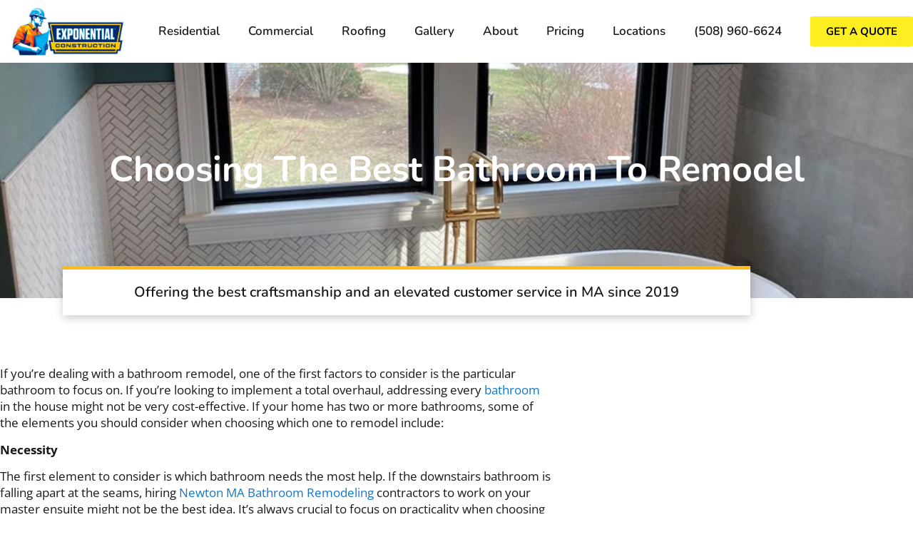

--- FILE ---
content_type: text/html; charset=UTF-8
request_url: https://xpconstructioncorp.com/choosing-the-best-bathroom-to-remodel/
body_size: 26513
content:
<!doctype html>
<html lang="en-US" prefix="og: https://ogp.me/ns#">
<head>
	<meta charset="UTF-8">
	<meta name="viewport" content="width=device-width, initial-scale=1">
	<link rel="profile" href="https://gmpg.org/xfn/11">
		<style>img:is([sizes="auto" i], [sizes^="auto," i]) { contain-intrinsic-size: 3000px 1500px }</style>
	
            <script data-no-defer="1" data-ezscrex="false" data-cfasync="false" data-pagespeed-no-defer data-cookieconsent="ignore">
                var ctPublicFunctions = {"_ajax_nonce":"f988753eb2","_rest_nonce":"d8e697e329","_ajax_url":"\/wp-admin\/admin-ajax.php","_rest_url":"https:\/\/xpconstructioncorp.com\/wp-json\/","data__cookies_type":"none","data__ajax_type":"rest","data__bot_detector_enabled":"1","data__frontend_data_log_enabled":1,"cookiePrefix":"","wprocket_detected":false,"host_url":"xpconstructioncorp.com","text__ee_click_to_select":"Click to select the whole data","text__ee_original_email":"The complete one is","text__ee_got_it":"Got it","text__ee_blocked":"Blocked","text__ee_cannot_connect":"Cannot connect","text__ee_cannot_decode":"Can not decode email. Unknown reason","text__ee_email_decoder":"CleanTalk email decoder","text__ee_wait_for_decoding":"The magic is on the way!","text__ee_decoding_process":"Please wait a few seconds while we decode the contact data."}
            </script>
        
            <script data-no-defer="1" data-ezscrex="false" data-cfasync="false" data-pagespeed-no-defer data-cookieconsent="ignore">
                var ctPublic = {"_ajax_nonce":"f988753eb2","settings__forms__check_internal":"0","settings__forms__check_external":"0","settings__forms__force_protection":0,"settings__forms__search_test":"1","settings__forms__wc_add_to_cart":"0","settings__data__bot_detector_enabled":"1","settings__sfw__anti_crawler":0,"blog_home":"https:\/\/xpconstructioncorp.com\/","pixel__setting":"3","pixel__enabled":true,"pixel__url":null,"data__email_check_before_post":"1","data__email_check_exist_post":0,"data__cookies_type":"none","data__key_is_ok":true,"data__visible_fields_required":true,"wl_brandname":"Anti-Spam by CleanTalk","wl_brandname_short":"CleanTalk","ct_checkjs_key":"0fc816179339b1307b480e3c226e006a73854fc924fc0d3642d3d198a0b570b1","emailEncoderPassKey":"1345dad9b45a4da8a95c091bdb138e1b","bot_detector_forms_excluded":"W10=","advancedCacheExists":true,"varnishCacheExists":false,"wc_ajax_add_to_cart":false}
            </script>
        
<!-- Search Engine Optimization by Rank Math PRO - https://rankmath.com/ -->
<title>Choosing the Best Bathroom to Remodel | Exponential Construction</title>
<meta name="description" content="For a wide range of bathroom remodeling solutions, call us today! Exponential Construction, your preferred contractor."/>
<meta name="robots" content="follow, index, max-snippet:-1, max-video-preview:-1, max-image-preview:large"/>
<link rel="canonical" href="https://xpconstructioncorp.com/choosing-the-best-bathroom-to-remodel/" />
<meta property="og:locale" content="en_US" />
<meta property="og:type" content="article" />
<meta property="og:title" content="Choosing the Best Bathroom to Remodel | Exponential Construction" />
<meta property="og:description" content="For a wide range of bathroom remodeling solutions, call us today! Exponential Construction, your preferred contractor." />
<meta property="og:url" content="https://xpconstructioncorp.com/choosing-the-best-bathroom-to-remodel/" />
<meta property="og:site_name" content="Exponential Construction Corp." />
<meta property="article:section" content="Uncategorized" />
<meta property="og:updated_time" content="2023-12-07T18:50:39+00:00" />
<meta property="og:image" content="https://xpconstructioncorp.com/wp-content/uploads/2022/06/Bathroom-Remodel-in-Newton-MA-1.jpeg" />
<meta property="og:image:secure_url" content="https://xpconstructioncorp.com/wp-content/uploads/2022/06/Bathroom-Remodel-in-Newton-MA-1.jpeg" />
<meta property="og:image:width" content="1534" />
<meta property="og:image:height" content="1082" />
<meta property="og:image:alt" content="Choosing the Best Bathroom to Remodel" />
<meta property="og:image:type" content="image/jpeg" />
<meta property="article:published_time" content="2023-05-17T05:00:00+00:00" />
<meta property="article:modified_time" content="2023-12-07T18:50:39+00:00" />
<meta name="twitter:card" content="summary_large_image" />
<meta name="twitter:title" content="Choosing the Best Bathroom to Remodel | Exponential Construction" />
<meta name="twitter:description" content="For a wide range of bathroom remodeling solutions, call us today! Exponential Construction, your preferred contractor." />
<meta name="twitter:image" content="https://xpconstructioncorp.com/wp-content/uploads/2022/06/Bathroom-Remodel-in-Newton-MA-1.jpeg" />
<meta name="twitter:label1" content="Written by" />
<meta name="twitter:data1" content="Verity Connections Assistant" />
<meta name="twitter:label2" content="Time to read" />
<meta name="twitter:data2" content="1 minute" />
<script type="application/ld+json" class="rank-math-schema-pro">{"@context":"https://schema.org","@graph":[{"@type":"Place","@id":"https://xpconstructioncorp.com/#place","address":{"@type":"PostalAddress","streetAddress":"47 Mellen St. Suite #LL4,","addressLocality":"Framingham","addressRegion":"MA","postalCode":"01702","addressCountry":"USA"}},{"@type":["GeneralContractor","Organization"],"@id":"https://xpconstructioncorp.com/#organization","name":"Exponential Construction Corp.","url":"https://xpconstructioncorp.com","address":{"@type":"PostalAddress","streetAddress":"47 Mellen St. Suite #LL4,","addressLocality":"Framingham","addressRegion":"MA","postalCode":"01702","addressCountry":"USA"},"logo":{"@type":"ImageObject","@id":"https://xpconstructioncorp.com/#logo","url":"http://xpconstructioncorp.com/wp-content/uploads/2021/07/logo-exponential-construction-corp.png","contentUrl":"http://xpconstructioncorp.com/wp-content/uploads/2021/07/logo-exponential-construction-corp.png","caption":"Exponential Construction Corp.","inLanguage":"en-US","width":"300","height":"150"},"priceRange":"10000usd-100000usd","openingHours":["Monday,Tuesday,Wednesday,Thursday,Friday,Saturday,Sunday 24"],"location":{"@id":"https://xpconstructioncorp.com/#place"},"image":{"@id":"https://xpconstructioncorp.com/#logo"},"telephone":"+1-508-960-6624"},{"@type":"WebSite","@id":"https://xpconstructioncorp.com/#website","url":"https://xpconstructioncorp.com","name":"Exponential Construction Corp.","publisher":{"@id":"https://xpconstructioncorp.com/#organization"},"inLanguage":"en-US"},{"@type":"ImageObject","@id":"https://xpconstructioncorp.com/wp-content/uploads/2022/06/Bathroom-Remodel-in-Newton-MA-1.jpeg","url":"https://xpconstructioncorp.com/wp-content/uploads/2022/06/Bathroom-Remodel-in-Newton-MA-1.jpeg","width":"1534","height":"1082","inLanguage":"en-US"},{"@type":"WebPage","@id":"https://xpconstructioncorp.com/choosing-the-best-bathroom-to-remodel/#webpage","url":"https://xpconstructioncorp.com/choosing-the-best-bathroom-to-remodel/","name":"Choosing the Best Bathroom to Remodel | Exponential Construction","datePublished":"2023-05-17T05:00:00+00:00","dateModified":"2023-12-07T18:50:39+00:00","isPartOf":{"@id":"https://xpconstructioncorp.com/#website"},"primaryImageOfPage":{"@id":"https://xpconstructioncorp.com/wp-content/uploads/2022/06/Bathroom-Remodel-in-Newton-MA-1.jpeg"},"inLanguage":"en-US"},{"@type":"Person","@id":"https://xpconstructioncorp.com/author/home-renovation-expert/","name":"Verity Connections Assistant","url":"https://xpconstructioncorp.com/author/home-renovation-expert/","image":{"@type":"ImageObject","@id":"https://secure.gravatar.com/avatar/77098bd1d2eb20b09ffa570c7d339b012328bbd6b33e93b282bfcaae81fa1fab?s=96&amp;d=mm&amp;r=g","url":"https://secure.gravatar.com/avatar/77098bd1d2eb20b09ffa570c7d339b012328bbd6b33e93b282bfcaae81fa1fab?s=96&amp;d=mm&amp;r=g","caption":"Verity Connections Assistant","inLanguage":"en-US"},"worksFor":{"@id":"https://xpconstructioncorp.com/#organization"}},{"@type":"BlogPosting","headline":"Choosing the Best Bathroom to Remodel | Exponential Construction","datePublished":"2023-05-17T05:00:00+00:00","dateModified":"2023-12-07T18:50:39+00:00","articleSection":"Uncategorized","author":{"@id":"https://xpconstructioncorp.com/author/home-renovation-expert/","name":"Verity Connections Assistant"},"publisher":{"@id":"https://xpconstructioncorp.com/#organization"},"description":"For a wide range of bathroom remodeling solutions, call us today! Exponential Construction, your preferred contractor.","name":"Choosing the Best Bathroom to Remodel | Exponential Construction","@id":"https://xpconstructioncorp.com/choosing-the-best-bathroom-to-remodel/#richSnippet","isPartOf":{"@id":"https://xpconstructioncorp.com/choosing-the-best-bathroom-to-remodel/#webpage"},"image":{"@id":"https://xpconstructioncorp.com/wp-content/uploads/2022/06/Bathroom-Remodel-in-Newton-MA-1.jpeg"},"inLanguage":"en-US","mainEntityOfPage":{"@id":"https://xpconstructioncorp.com/choosing-the-best-bathroom-to-remodel/#webpage"}}]}</script>
<!-- /Rank Math WordPress SEO plugin -->

<link rel='dns-prefetch' href='//fd.cleantalk.org' />
<link rel="alternate" type="application/rss+xml" title="Exponential Construction Corp. &raquo; Feed" href="https://xpconstructioncorp.com/feed/" />
<link rel="alternate" type="application/rss+xml" title="Exponential Construction Corp. &raquo; Comments Feed" href="https://xpconstructioncorp.com/comments/feed/" />
<link rel="alternate" type="application/rss+xml" title="Exponential Construction Corp. &raquo; Choosing the Best Bathroom to Remodel Comments Feed" href="https://xpconstructioncorp.com/choosing-the-best-bathroom-to-remodel/feed/" />
<script>
window._wpemojiSettings = {"baseUrl":"https:\/\/s.w.org\/images\/core\/emoji\/16.0.1\/72x72\/","ext":".png","svgUrl":"https:\/\/s.w.org\/images\/core\/emoji\/16.0.1\/svg\/","svgExt":".svg","source":{"concatemoji":"https:\/\/xpconstructioncorp.com\/wp-includes\/js\/wp-emoji-release.min.js?ver=6.8.3"}};
/*! This file is auto-generated */
!function(s,n){var o,i,e;function c(e){try{var t={supportTests:e,timestamp:(new Date).valueOf()};sessionStorage.setItem(o,JSON.stringify(t))}catch(e){}}function p(e,t,n){e.clearRect(0,0,e.canvas.width,e.canvas.height),e.fillText(t,0,0);var t=new Uint32Array(e.getImageData(0,0,e.canvas.width,e.canvas.height).data),a=(e.clearRect(0,0,e.canvas.width,e.canvas.height),e.fillText(n,0,0),new Uint32Array(e.getImageData(0,0,e.canvas.width,e.canvas.height).data));return t.every(function(e,t){return e===a[t]})}function u(e,t){e.clearRect(0,0,e.canvas.width,e.canvas.height),e.fillText(t,0,0);for(var n=e.getImageData(16,16,1,1),a=0;a<n.data.length;a++)if(0!==n.data[a])return!1;return!0}function f(e,t,n,a){switch(t){case"flag":return n(e,"\ud83c\udff3\ufe0f\u200d\u26a7\ufe0f","\ud83c\udff3\ufe0f\u200b\u26a7\ufe0f")?!1:!n(e,"\ud83c\udde8\ud83c\uddf6","\ud83c\udde8\u200b\ud83c\uddf6")&&!n(e,"\ud83c\udff4\udb40\udc67\udb40\udc62\udb40\udc65\udb40\udc6e\udb40\udc67\udb40\udc7f","\ud83c\udff4\u200b\udb40\udc67\u200b\udb40\udc62\u200b\udb40\udc65\u200b\udb40\udc6e\u200b\udb40\udc67\u200b\udb40\udc7f");case"emoji":return!a(e,"\ud83e\udedf")}return!1}function g(e,t,n,a){var r="undefined"!=typeof WorkerGlobalScope&&self instanceof WorkerGlobalScope?new OffscreenCanvas(300,150):s.createElement("canvas"),o=r.getContext("2d",{willReadFrequently:!0}),i=(o.textBaseline="top",o.font="600 32px Arial",{});return e.forEach(function(e){i[e]=t(o,e,n,a)}),i}function t(e){var t=s.createElement("script");t.src=e,t.defer=!0,s.head.appendChild(t)}"undefined"!=typeof Promise&&(o="wpEmojiSettingsSupports",i=["flag","emoji"],n.supports={everything:!0,everythingExceptFlag:!0},e=new Promise(function(e){s.addEventListener("DOMContentLoaded",e,{once:!0})}),new Promise(function(t){var n=function(){try{var e=JSON.parse(sessionStorage.getItem(o));if("object"==typeof e&&"number"==typeof e.timestamp&&(new Date).valueOf()<e.timestamp+604800&&"object"==typeof e.supportTests)return e.supportTests}catch(e){}return null}();if(!n){if("undefined"!=typeof Worker&&"undefined"!=typeof OffscreenCanvas&&"undefined"!=typeof URL&&URL.createObjectURL&&"undefined"!=typeof Blob)try{var e="postMessage("+g.toString()+"("+[JSON.stringify(i),f.toString(),p.toString(),u.toString()].join(",")+"));",a=new Blob([e],{type:"text/javascript"}),r=new Worker(URL.createObjectURL(a),{name:"wpTestEmojiSupports"});return void(r.onmessage=function(e){c(n=e.data),r.terminate(),t(n)})}catch(e){}c(n=g(i,f,p,u))}t(n)}).then(function(e){for(var t in e)n.supports[t]=e[t],n.supports.everything=n.supports.everything&&n.supports[t],"flag"!==t&&(n.supports.everythingExceptFlag=n.supports.everythingExceptFlag&&n.supports[t]);n.supports.everythingExceptFlag=n.supports.everythingExceptFlag&&!n.supports.flag,n.DOMReady=!1,n.readyCallback=function(){n.DOMReady=!0}}).then(function(){return e}).then(function(){var e;n.supports.everything||(n.readyCallback(),(e=n.source||{}).concatemoji?t(e.concatemoji):e.wpemoji&&e.twemoji&&(t(e.twemoji),t(e.wpemoji)))}))}((window,document),window._wpemojiSettings);
</script>
<style>@media screen and (max-width: 650px) {body {padding-bottom:60px;}}</style><style id='wp-emoji-styles-inline-css'>

	img.wp-smiley, img.emoji {
		display: inline !important;
		border: none !important;
		box-shadow: none !important;
		height: 1em !important;
		width: 1em !important;
		margin: 0 0.07em !important;
		vertical-align: -0.1em !important;
		background: none !important;
		padding: 0 !important;
	}
</style>
<link rel='stylesheet' id='wp-block-library-css' href='https://xpconstructioncorp.com/wp-includes/css/dist/block-library/style.min.css?ver=6.8.3' media='all' />
<style id='global-styles-inline-css'>
:root{--wp--preset--aspect-ratio--square: 1;--wp--preset--aspect-ratio--4-3: 4/3;--wp--preset--aspect-ratio--3-4: 3/4;--wp--preset--aspect-ratio--3-2: 3/2;--wp--preset--aspect-ratio--2-3: 2/3;--wp--preset--aspect-ratio--16-9: 16/9;--wp--preset--aspect-ratio--9-16: 9/16;--wp--preset--color--black: #000000;--wp--preset--color--cyan-bluish-gray: #abb8c3;--wp--preset--color--white: #ffffff;--wp--preset--color--pale-pink: #f78da7;--wp--preset--color--vivid-red: #cf2e2e;--wp--preset--color--luminous-vivid-orange: #ff6900;--wp--preset--color--luminous-vivid-amber: #fcb900;--wp--preset--color--light-green-cyan: #7bdcb5;--wp--preset--color--vivid-green-cyan: #00d084;--wp--preset--color--pale-cyan-blue: #8ed1fc;--wp--preset--color--vivid-cyan-blue: #0693e3;--wp--preset--color--vivid-purple: #9b51e0;--wp--preset--gradient--vivid-cyan-blue-to-vivid-purple: linear-gradient(135deg,rgba(6,147,227,1) 0%,rgb(155,81,224) 100%);--wp--preset--gradient--light-green-cyan-to-vivid-green-cyan: linear-gradient(135deg,rgb(122,220,180) 0%,rgb(0,208,130) 100%);--wp--preset--gradient--luminous-vivid-amber-to-luminous-vivid-orange: linear-gradient(135deg,rgba(252,185,0,1) 0%,rgba(255,105,0,1) 100%);--wp--preset--gradient--luminous-vivid-orange-to-vivid-red: linear-gradient(135deg,rgba(255,105,0,1) 0%,rgb(207,46,46) 100%);--wp--preset--gradient--very-light-gray-to-cyan-bluish-gray: linear-gradient(135deg,rgb(238,238,238) 0%,rgb(169,184,195) 100%);--wp--preset--gradient--cool-to-warm-spectrum: linear-gradient(135deg,rgb(74,234,220) 0%,rgb(151,120,209) 20%,rgb(207,42,186) 40%,rgb(238,44,130) 60%,rgb(251,105,98) 80%,rgb(254,248,76) 100%);--wp--preset--gradient--blush-light-purple: linear-gradient(135deg,rgb(255,206,236) 0%,rgb(152,150,240) 100%);--wp--preset--gradient--blush-bordeaux: linear-gradient(135deg,rgb(254,205,165) 0%,rgb(254,45,45) 50%,rgb(107,0,62) 100%);--wp--preset--gradient--luminous-dusk: linear-gradient(135deg,rgb(255,203,112) 0%,rgb(199,81,192) 50%,rgb(65,88,208) 100%);--wp--preset--gradient--pale-ocean: linear-gradient(135deg,rgb(255,245,203) 0%,rgb(182,227,212) 50%,rgb(51,167,181) 100%);--wp--preset--gradient--electric-grass: linear-gradient(135deg,rgb(202,248,128) 0%,rgb(113,206,126) 100%);--wp--preset--gradient--midnight: linear-gradient(135deg,rgb(2,3,129) 0%,rgb(40,116,252) 100%);--wp--preset--font-size--small: 13px;--wp--preset--font-size--medium: 20px;--wp--preset--font-size--large: 36px;--wp--preset--font-size--x-large: 42px;--wp--preset--spacing--20: 0.44rem;--wp--preset--spacing--30: 0.67rem;--wp--preset--spacing--40: 1rem;--wp--preset--spacing--50: 1.5rem;--wp--preset--spacing--60: 2.25rem;--wp--preset--spacing--70: 3.38rem;--wp--preset--spacing--80: 5.06rem;--wp--preset--shadow--natural: 6px 6px 9px rgba(0, 0, 0, 0.2);--wp--preset--shadow--deep: 12px 12px 50px rgba(0, 0, 0, 0.4);--wp--preset--shadow--sharp: 6px 6px 0px rgba(0, 0, 0, 0.2);--wp--preset--shadow--outlined: 6px 6px 0px -3px rgba(255, 255, 255, 1), 6px 6px rgba(0, 0, 0, 1);--wp--preset--shadow--crisp: 6px 6px 0px rgba(0, 0, 0, 1);}:root { --wp--style--global--content-size: 800px;--wp--style--global--wide-size: 1200px; }:where(body) { margin: 0; }.wp-site-blocks > .alignleft { float: left; margin-right: 2em; }.wp-site-blocks > .alignright { float: right; margin-left: 2em; }.wp-site-blocks > .aligncenter { justify-content: center; margin-left: auto; margin-right: auto; }:where(.wp-site-blocks) > * { margin-block-start: 24px; margin-block-end: 0; }:where(.wp-site-blocks) > :first-child { margin-block-start: 0; }:where(.wp-site-blocks) > :last-child { margin-block-end: 0; }:root { --wp--style--block-gap: 24px; }:root :where(.is-layout-flow) > :first-child{margin-block-start: 0;}:root :where(.is-layout-flow) > :last-child{margin-block-end: 0;}:root :where(.is-layout-flow) > *{margin-block-start: 24px;margin-block-end: 0;}:root :where(.is-layout-constrained) > :first-child{margin-block-start: 0;}:root :where(.is-layout-constrained) > :last-child{margin-block-end: 0;}:root :where(.is-layout-constrained) > *{margin-block-start: 24px;margin-block-end: 0;}:root :where(.is-layout-flex){gap: 24px;}:root :where(.is-layout-grid){gap: 24px;}.is-layout-flow > .alignleft{float: left;margin-inline-start: 0;margin-inline-end: 2em;}.is-layout-flow > .alignright{float: right;margin-inline-start: 2em;margin-inline-end: 0;}.is-layout-flow > .aligncenter{margin-left: auto !important;margin-right: auto !important;}.is-layout-constrained > .alignleft{float: left;margin-inline-start: 0;margin-inline-end: 2em;}.is-layout-constrained > .alignright{float: right;margin-inline-start: 2em;margin-inline-end: 0;}.is-layout-constrained > .aligncenter{margin-left: auto !important;margin-right: auto !important;}.is-layout-constrained > :where(:not(.alignleft):not(.alignright):not(.alignfull)){max-width: var(--wp--style--global--content-size);margin-left: auto !important;margin-right: auto !important;}.is-layout-constrained > .alignwide{max-width: var(--wp--style--global--wide-size);}body .is-layout-flex{display: flex;}.is-layout-flex{flex-wrap: wrap;align-items: center;}.is-layout-flex > :is(*, div){margin: 0;}body .is-layout-grid{display: grid;}.is-layout-grid > :is(*, div){margin: 0;}body{padding-top: 0px;padding-right: 0px;padding-bottom: 0px;padding-left: 0px;}a:where(:not(.wp-element-button)){text-decoration: underline;}:root :where(.wp-element-button, .wp-block-button__link){background-color: #32373c;border-width: 0;color: #fff;font-family: inherit;font-size: inherit;line-height: inherit;padding: calc(0.667em + 2px) calc(1.333em + 2px);text-decoration: none;}.has-black-color{color: var(--wp--preset--color--black) !important;}.has-cyan-bluish-gray-color{color: var(--wp--preset--color--cyan-bluish-gray) !important;}.has-white-color{color: var(--wp--preset--color--white) !important;}.has-pale-pink-color{color: var(--wp--preset--color--pale-pink) !important;}.has-vivid-red-color{color: var(--wp--preset--color--vivid-red) !important;}.has-luminous-vivid-orange-color{color: var(--wp--preset--color--luminous-vivid-orange) !important;}.has-luminous-vivid-amber-color{color: var(--wp--preset--color--luminous-vivid-amber) !important;}.has-light-green-cyan-color{color: var(--wp--preset--color--light-green-cyan) !important;}.has-vivid-green-cyan-color{color: var(--wp--preset--color--vivid-green-cyan) !important;}.has-pale-cyan-blue-color{color: var(--wp--preset--color--pale-cyan-blue) !important;}.has-vivid-cyan-blue-color{color: var(--wp--preset--color--vivid-cyan-blue) !important;}.has-vivid-purple-color{color: var(--wp--preset--color--vivid-purple) !important;}.has-black-background-color{background-color: var(--wp--preset--color--black) !important;}.has-cyan-bluish-gray-background-color{background-color: var(--wp--preset--color--cyan-bluish-gray) !important;}.has-white-background-color{background-color: var(--wp--preset--color--white) !important;}.has-pale-pink-background-color{background-color: var(--wp--preset--color--pale-pink) !important;}.has-vivid-red-background-color{background-color: var(--wp--preset--color--vivid-red) !important;}.has-luminous-vivid-orange-background-color{background-color: var(--wp--preset--color--luminous-vivid-orange) !important;}.has-luminous-vivid-amber-background-color{background-color: var(--wp--preset--color--luminous-vivid-amber) !important;}.has-light-green-cyan-background-color{background-color: var(--wp--preset--color--light-green-cyan) !important;}.has-vivid-green-cyan-background-color{background-color: var(--wp--preset--color--vivid-green-cyan) !important;}.has-pale-cyan-blue-background-color{background-color: var(--wp--preset--color--pale-cyan-blue) !important;}.has-vivid-cyan-blue-background-color{background-color: var(--wp--preset--color--vivid-cyan-blue) !important;}.has-vivid-purple-background-color{background-color: var(--wp--preset--color--vivid-purple) !important;}.has-black-border-color{border-color: var(--wp--preset--color--black) !important;}.has-cyan-bluish-gray-border-color{border-color: var(--wp--preset--color--cyan-bluish-gray) !important;}.has-white-border-color{border-color: var(--wp--preset--color--white) !important;}.has-pale-pink-border-color{border-color: var(--wp--preset--color--pale-pink) !important;}.has-vivid-red-border-color{border-color: var(--wp--preset--color--vivid-red) !important;}.has-luminous-vivid-orange-border-color{border-color: var(--wp--preset--color--luminous-vivid-orange) !important;}.has-luminous-vivid-amber-border-color{border-color: var(--wp--preset--color--luminous-vivid-amber) !important;}.has-light-green-cyan-border-color{border-color: var(--wp--preset--color--light-green-cyan) !important;}.has-vivid-green-cyan-border-color{border-color: var(--wp--preset--color--vivid-green-cyan) !important;}.has-pale-cyan-blue-border-color{border-color: var(--wp--preset--color--pale-cyan-blue) !important;}.has-vivid-cyan-blue-border-color{border-color: var(--wp--preset--color--vivid-cyan-blue) !important;}.has-vivid-purple-border-color{border-color: var(--wp--preset--color--vivid-purple) !important;}.has-vivid-cyan-blue-to-vivid-purple-gradient-background{background: var(--wp--preset--gradient--vivid-cyan-blue-to-vivid-purple) !important;}.has-light-green-cyan-to-vivid-green-cyan-gradient-background{background: var(--wp--preset--gradient--light-green-cyan-to-vivid-green-cyan) !important;}.has-luminous-vivid-amber-to-luminous-vivid-orange-gradient-background{background: var(--wp--preset--gradient--luminous-vivid-amber-to-luminous-vivid-orange) !important;}.has-luminous-vivid-orange-to-vivid-red-gradient-background{background: var(--wp--preset--gradient--luminous-vivid-orange-to-vivid-red) !important;}.has-very-light-gray-to-cyan-bluish-gray-gradient-background{background: var(--wp--preset--gradient--very-light-gray-to-cyan-bluish-gray) !important;}.has-cool-to-warm-spectrum-gradient-background{background: var(--wp--preset--gradient--cool-to-warm-spectrum) !important;}.has-blush-light-purple-gradient-background{background: var(--wp--preset--gradient--blush-light-purple) !important;}.has-blush-bordeaux-gradient-background{background: var(--wp--preset--gradient--blush-bordeaux) !important;}.has-luminous-dusk-gradient-background{background: var(--wp--preset--gradient--luminous-dusk) !important;}.has-pale-ocean-gradient-background{background: var(--wp--preset--gradient--pale-ocean) !important;}.has-electric-grass-gradient-background{background: var(--wp--preset--gradient--electric-grass) !important;}.has-midnight-gradient-background{background: var(--wp--preset--gradient--midnight) !important;}.has-small-font-size{font-size: var(--wp--preset--font-size--small) !important;}.has-medium-font-size{font-size: var(--wp--preset--font-size--medium) !important;}.has-large-font-size{font-size: var(--wp--preset--font-size--large) !important;}.has-x-large-font-size{font-size: var(--wp--preset--font-size--x-large) !important;}
:root :where(.wp-block-pullquote){font-size: 1.5em;line-height: 1.6;}
</style>
<link rel='stylesheet' id='cleantalk-public-css-css' href='https://xpconstructioncorp.com/wp-content/plugins/cleantalk-spam-protect/css/cleantalk-public.min.css?ver=6.70.1_1766428822' media='all' />
<link rel='stylesheet' id='cleantalk-email-decoder-css-css' href='https://xpconstructioncorp.com/wp-content/plugins/cleantalk-spam-protect/css/cleantalk-email-decoder.min.css?ver=6.70.1_1766428822' media='all' />
<link rel='stylesheet' id='hostinger-reach-subscription-block-css' href='https://xpconstructioncorp.com/wp-content/plugins/hostinger-reach/frontend/dist/blocks/subscription.css?ver=1766428854' media='all' />
<link rel='stylesheet' id='hello-elementor-css' href='https://xpconstructioncorp.com/wp-content/themes/hello-elementor/assets/css/reset.css?ver=3.4.5' media='all' />
<link rel='stylesheet' id='hello-elementor-theme-style-css' href='https://xpconstructioncorp.com/wp-content/themes/hello-elementor/assets/css/theme.css?ver=3.4.5' media='all' />
<link rel='stylesheet' id='hello-elementor-header-footer-css' href='https://xpconstructioncorp.com/wp-content/themes/hello-elementor/assets/css/header-footer.css?ver=3.4.5' media='all' />
<link rel='stylesheet' id='elementor-frontend-css' href='https://xpconstructioncorp.com/wp-content/plugins/elementor/assets/css/frontend.min.css?ver=3.34.0' media='all' />
<style id='elementor-frontend-inline-css'>
.elementor-171 .elementor-element.elementor-element-5980c608:not(.elementor-motion-effects-element-type-background), .elementor-171 .elementor-element.elementor-element-5980c608 > .elementor-motion-effects-container > .elementor-motion-effects-layer{background-image:url("https://xpconstructioncorp.com/wp-content/uploads/2022/06/Bathroom-Remodel-in-Newton-MA-1.jpeg");}
</style>
<link rel='stylesheet' id='elementor-post-8-css' href='https://xpconstructioncorp.com/wp-content/uploads/elementor/css/post-8.css?ver=1768241459' media='all' />
<link rel='stylesheet' id='widget-image-css' href='https://xpconstructioncorp.com/wp-content/plugins/elementor/assets/css/widget-image.min.css?ver=3.34.0' media='all' />
<link rel='stylesheet' id='widget-nav-menu-css' href='https://xpconstructioncorp.com/wp-content/plugins/elementor-pro/assets/css/widget-nav-menu.min.css?ver=3.33.1' media='all' />
<link rel='stylesheet' id='e-sticky-css' href='https://xpconstructioncorp.com/wp-content/plugins/elementor-pro/assets/css/modules/sticky.min.css?ver=3.33.1' media='all' />
<link rel='stylesheet' id='e-motion-fx-css' href='https://xpconstructioncorp.com/wp-content/plugins/elementor-pro/assets/css/modules/motion-fx.min.css?ver=3.33.1' media='all' />
<link rel='stylesheet' id='widget-heading-css' href='https://xpconstructioncorp.com/wp-content/plugins/elementor/assets/css/widget-heading.min.css?ver=3.34.0' media='all' />
<link rel='stylesheet' id='widget-icon-list-css' href='https://xpconstructioncorp.com/wp-content/plugins/elementor/assets/css/widget-icon-list.min.css?ver=3.34.0' media='all' />
<link rel='stylesheet' id='widget-divider-css' href='https://xpconstructioncorp.com/wp-content/plugins/elementor/assets/css/widget-divider.min.css?ver=3.34.0' media='all' />
<link rel='stylesheet' id='widget-social-icons-css' href='https://xpconstructioncorp.com/wp-content/plugins/elementor/assets/css/widget-social-icons.min.css?ver=3.34.0' media='all' />
<link rel='stylesheet' id='e-apple-webkit-css' href='https://xpconstructioncorp.com/wp-content/plugins/elementor/assets/css/conditionals/apple-webkit.min.css?ver=3.34.0' media='all' />
<link rel='stylesheet' id='elementor-icons-css' href='https://xpconstructioncorp.com/wp-content/plugins/elementor/assets/lib/eicons/css/elementor-icons.min.css?ver=5.45.0' media='all' />
<link rel='stylesheet' id='elementor-post-7287-css' href='https://xpconstructioncorp.com/wp-content/uploads/elementor/css/post-7287.css?ver=1768241459' media='all' />
<link rel='stylesheet' id='elementor-post-167-css' href='https://xpconstructioncorp.com/wp-content/uploads/elementor/css/post-167.css?ver=1768241459' media='all' />
<link rel='stylesheet' id='elementor-post-171-css' href='https://xpconstructioncorp.com/wp-content/uploads/elementor/css/post-171.css?ver=1768241459' media='all' />
<link rel='stylesheet' id='call-now-button-modern-style-css' href='https://xpconstructioncorp.com/wp-content/plugins/call-now-button/resources/style/modern.css?ver=1.5.5' media='all' />
<link rel='stylesheet' id='elementor-gf-local-opensans-css' href='https://xpconstructioncorp.com/wp-content/uploads/elementor/google-fonts/css/opensans.css?ver=1742357693' media='all' />
<link rel='stylesheet' id='elementor-gf-local-nunito-css' href='https://xpconstructioncorp.com/wp-content/uploads/elementor/google-fonts/css/nunito.css?ver=1742357698' media='all' />
<link rel='stylesheet' id='elementor-icons-shared-0-css' href='https://xpconstructioncorp.com/wp-content/plugins/elementor/assets/lib/font-awesome/css/fontawesome.min.css?ver=5.15.3' media='all' />
<link rel='stylesheet' id='elementor-icons-fa-solid-css' href='https://xpconstructioncorp.com/wp-content/plugins/elementor/assets/lib/font-awesome/css/solid.min.css?ver=5.15.3' media='all' />
<link rel='stylesheet' id='elementor-icons-fa-brands-css' href='https://xpconstructioncorp.com/wp-content/plugins/elementor/assets/lib/font-awesome/css/brands.min.css?ver=5.15.3' media='all' />
<script src="https://xpconstructioncorp.com/wp-content/plugins/cleantalk-spam-protect/js/apbct-public-bundle.min.js?ver=6.70.1_1766428822" id="apbct-public-bundle.min-js-js"></script>
<script src="https://fd.cleantalk.org/ct-bot-detector-wrapper.js?ver=6.70.1" id="ct_bot_detector-js" defer data-wp-strategy="defer"></script>
<script src="https://xpconstructioncorp.com/wp-includes/js/jquery/jquery.min.js?ver=3.7.1" id="jquery-core-js"></script>
<script src="https://xpconstructioncorp.com/wp-includes/js/jquery/jquery-migrate.min.js?ver=3.4.1" id="jquery-migrate-js"></script>
<link rel="https://api.w.org/" href="https://xpconstructioncorp.com/wp-json/" /><link rel="alternate" title="JSON" type="application/json" href="https://xpconstructioncorp.com/wp-json/wp/v2/posts/4981" /><link rel="EditURI" type="application/rsd+xml" title="RSD" href="https://xpconstructioncorp.com/xmlrpc.php?rsd" />
<meta name="generator" content="WordPress 6.8.3" />
<link rel='shortlink' href='https://xpconstructioncorp.com/?p=4981' />
<link rel="alternate" title="oEmbed (JSON)" type="application/json+oembed" href="https://xpconstructioncorp.com/wp-json/oembed/1.0/embed?url=https%3A%2F%2Fxpconstructioncorp.com%2Fchoosing-the-best-bathroom-to-remodel%2F" />
<link rel="alternate" title="oEmbed (XML)" type="text/xml+oembed" href="https://xpconstructioncorp.com/wp-json/oembed/1.0/embed?url=https%3A%2F%2Fxpconstructioncorp.com%2Fchoosing-the-best-bathroom-to-remodel%2F&#038;format=xml" />
<!-- Google Tag Manager -->
<script>(function(w,d,s,l,i){w[l]=w[l]||[];w[l].push({'gtm.start':
new Date().getTime(),event:'gtm.js'});var f=d.getElementsByTagName(s)[0],
j=d.createElement(s),dl=l!='dataLayer'?'&l='+l:'';j.async=true;j.src=
'https://www.googletagmanager.com/gtm.js?id='+i+dl;f.parentNode.insertBefore(j,f);
})(window,document,'script','dataLayer','GTM-W55HJKSJ');</script>
<!-- End Google Tag Manager -->

<!-- Google Tag Manager -->
<script>(function(w,d,s,l,i){w[l]=w[l]||[];w[l].push({'gtm.start':
new Date().getTime(),event:'gtm.js'});var f=d.getElementsByTagName(s)[0],
j=d.createElement(s),dl=l!='dataLayer'?'&l='+l:'';j.async=true;j.src=
'https://www.googletagmanager.com/gtm.js?id='+i+dl;f.parentNode.insertBefore(j,f);
})(window,document,'script','dataLayer','GTM-TDHC62S8');</script>
<!-- End Google Tag Manager -->

<meta name="google-site-verification" content="YCWOrhFR8QtmdxB6fVItjLwVfFXTMtsKWqXB-fuUefQ" />

<script> jQuery(document).ready(function() {
 jQuery("#form-field-message").attr("minlength","25");
 });</script>

<style>
.iti__flag-container {
    display: none;
}
.iti--allow-dropdown input.iti__tel-input, .iti--allow-dropdown input.iti__tel-input[type=tel], .iti--allow-dropdown input.iti__tel-input[type=text], .iti--show-selected-dial-code input.iti__tel-input, .iti--show-selected-dial-code input.iti__tel-input[type=tel], .iti--show-selected-dial-code input.iti__tel-input[type=text] {
    padding-right: 6px;
    padding-left: 15px;
    margin-left: 0;
}
</style><meta name="generator" content="Elementor 3.34.0; features: additional_custom_breakpoints; settings: css_print_method-external, google_font-enabled, font_display-auto">
			<style>
				.e-con.e-parent:nth-of-type(n+4):not(.e-lazyloaded):not(.e-no-lazyload),
				.e-con.e-parent:nth-of-type(n+4):not(.e-lazyloaded):not(.e-no-lazyload) * {
					background-image: none !important;
				}
				@media screen and (max-height: 1024px) {
					.e-con.e-parent:nth-of-type(n+3):not(.e-lazyloaded):not(.e-no-lazyload),
					.e-con.e-parent:nth-of-type(n+3):not(.e-lazyloaded):not(.e-no-lazyload) * {
						background-image: none !important;
					}
				}
				@media screen and (max-height: 640px) {
					.e-con.e-parent:nth-of-type(n+2):not(.e-lazyloaded):not(.e-no-lazyload),
					.e-con.e-parent:nth-of-type(n+2):not(.e-lazyloaded):not(.e-no-lazyload) * {
						background-image: none !important;
					}
				}
			</style>
			<link rel="icon" href="https://xpconstructioncorp.com/wp-content/uploads/2021/07/favicon-exponential-construction-corp-150x150.png" sizes="32x32" />
<link rel="icon" href="https://xpconstructioncorp.com/wp-content/uploads/2021/07/favicon-exponential-construction-corp.png" sizes="192x192" />
<link rel="apple-touch-icon" href="https://xpconstructioncorp.com/wp-content/uploads/2021/07/favicon-exponential-construction-corp.png" />
<meta name="msapplication-TileImage" content="https://xpconstructioncorp.com/wp-content/uploads/2021/07/favicon-exponential-construction-corp.png" />
		<style id="wp-custom-css">
			
@media(min-width:768px){
    .elementor-nav-menu__align-right .elementor-nav-menu--layout-vertical>ul>li>a {
    text-align: right !important;
    justify-content: flex-end !important;
}
}
@media(min-width: 768px) and (max-width: 1024px){
	.footer-menu .elementor-nav-menu--dropdown .elementor-nav-menu a{
		text-align: right !important;
    justify-content: flex-end !important;
	}
}

/*TEMPORARY HIDE "FOOFING" SUBMENU*/
li.hide-menu.menu-item.menu-item-type-custom {
    display: none !important;
}		</style>
		</head>
<body class="wp-singular post-template-default single single-post postid-4981 single-format-standard wp-custom-logo wp-embed-responsive wp-theme-hello-elementor hello-elementor-default elementor-default elementor-kit-8 elementor-page-171">

<!-- Google Tag Manager (noscript) -->
<noscript><iframe src="https://www.googletagmanager.com/ns.html?id=GTM-W55HJKSJ"
height="0" width="0" style="display:none;visibility:hidden"></iframe></noscript>
<!-- End Google Tag Manager (noscript) -->

<!-- Google Tag Manager (noscript) -->
<noscript><iframe src="https://www.googletagmanager.com/ns.html?id=GTM-TDHC62S8"
height="0" width="0" style="display:none;visibility:hidden"></iframe></noscript>
<!-- End Google Tag Manager (noscript) -->
<a class="skip-link screen-reader-text" href="#content">Skip to content</a>

		<header data-elementor-type="header" data-elementor-id="7287" class="elementor elementor-7287 elementor-location-header" data-elementor-post-type="elementor_library">
					<header class="elementor-section elementor-top-section elementor-element elementor-element-6a933e96 elementor-section-boxed elementor-section-height-default elementor-section-height-default" data-id="6a933e96" data-element_type="section" data-settings="{&quot;background_background&quot;:&quot;classic&quot;,&quot;motion_fx_motion_fx_scrolling&quot;:&quot;yes&quot;,&quot;motion_fx_opacity_effect&quot;:&quot;yes&quot;,&quot;sticky&quot;:&quot;top&quot;,&quot;motion_fx_opacity_direction&quot;:&quot;out-in&quot;,&quot;motion_fx_opacity_level&quot;:{&quot;unit&quot;:&quot;px&quot;,&quot;size&quot;:10,&quot;sizes&quot;:[]},&quot;motion_fx_opacity_range&quot;:{&quot;unit&quot;:&quot;%&quot;,&quot;size&quot;:&quot;&quot;,&quot;sizes&quot;:{&quot;start&quot;:20,&quot;end&quot;:80}},&quot;motion_fx_devices&quot;:[&quot;desktop&quot;,&quot;tablet&quot;,&quot;mobile&quot;],&quot;sticky_on&quot;:[&quot;desktop&quot;,&quot;tablet&quot;,&quot;mobile&quot;],&quot;sticky_offset&quot;:0,&quot;sticky_effects_offset&quot;:0,&quot;sticky_anchor_link_offset&quot;:0}">
						<div class="elementor-container elementor-column-gap-no">
					<div class="elementor-column elementor-col-50 elementor-top-column elementor-element elementor-element-65bbcb3a" data-id="65bbcb3a" data-element_type="column">
			<div class="elementor-widget-wrap elementor-element-populated">
						<div class="elementor-element elementor-element-74d8d80b elementor-widget elementor-widget-image" data-id="74d8d80b" data-element_type="widget" data-widget_type="image.default">
				<div class="elementor-widget-container">
																<a href="https://xpconstructioncorp.com">
							<img fetchpriority="high" width="1888" height="806" src="https://xpconstructioncorp.com/wp-content/uploads/2025/07/cropped-Exponential-Construction-Corp-MA-Official-Logo-1.png" class="attachment-full size-full wp-image-7289" alt="" srcset="https://xpconstructioncorp.com/wp-content/uploads/2025/07/cropped-Exponential-Construction-Corp-MA-Official-Logo-1.png 1888w, https://xpconstructioncorp.com/wp-content/uploads/2025/07/cropped-Exponential-Construction-Corp-MA-Official-Logo-1-300x128.png 300w, https://xpconstructioncorp.com/wp-content/uploads/2025/07/cropped-Exponential-Construction-Corp-MA-Official-Logo-1-1024x437.png 1024w, https://xpconstructioncorp.com/wp-content/uploads/2025/07/cropped-Exponential-Construction-Corp-MA-Official-Logo-1-768x328.png 768w, https://xpconstructioncorp.com/wp-content/uploads/2025/07/cropped-Exponential-Construction-Corp-MA-Official-Logo-1-1536x656.png 1536w" sizes="(max-width: 1888px) 100vw, 1888px" />								</a>
															</div>
				</div>
					</div>
		</div>
				<div class="elementor-column elementor-col-50 elementor-top-column elementor-element elementor-element-10c0e3d" data-id="10c0e3d" data-element_type="column">
			<div class="elementor-widget-wrap elementor-element-populated">
						<div class="elementor-element elementor-element-64ac7a48 elementor-widget__width-auto sub-chevron elementor-nav-menu--stretch elementor-nav-menu--dropdown-mobile elementor-hidden-mobile elementor-nav-menu__text-align-aside elementor-nav-menu--toggle elementor-nav-menu--burger elementor-widget elementor-widget-nav-menu" data-id="64ac7a48" data-element_type="widget" data-settings="{&quot;full_width&quot;:&quot;stretch&quot;,&quot;layout&quot;:&quot;horizontal&quot;,&quot;submenu_icon&quot;:{&quot;value&quot;:&quot;&lt;i class=\&quot;fas fa-caret-down\&quot; aria-hidden=\&quot;true\&quot;&gt;&lt;\/i&gt;&quot;,&quot;library&quot;:&quot;fa-solid&quot;},&quot;toggle&quot;:&quot;burger&quot;}" data-widget_type="nav-menu.default">
				<div class="elementor-widget-container">
								<nav aria-label="Menu" class="elementor-nav-menu--main elementor-nav-menu__container elementor-nav-menu--layout-horizontal e--pointer-none">
				<ul id="menu-1-64ac7a48" class="elementor-nav-menu"><li class="menu-item menu-item-type-custom menu-item-object-custom menu-item-home menu-item-has-children menu-item-7173"><a href="https://xpconstructioncorp.com/#services" class="elementor-item elementor-item-anchor">Residential</a>
<ul class="sub-menu elementor-nav-menu--dropdown">
	<li class="menu-item menu-item-type-post_type menu-item-object-page menu-item-7174"><a href="https://xpconstructioncorp.com/kitchen-remodeling-newton-ma/" class="elementor-sub-item">Kitchen Remodeling</a></li>
	<li class="menu-item menu-item-type-post_type menu-item-object-page menu-item-7175"><a href="https://xpconstructioncorp.com/newton-ma-bathroom-remodeling/" class="elementor-sub-item">Bathroom Remodeling</a></li>
	<li class="menu-item menu-item-type-post_type menu-item-object-page menu-item-7176"><a href="https://xpconstructioncorp.com/home-renovations-and-additions/" class="elementor-sub-item">Home Renovations &#038; Additions</a></li>
	<li class="menu-item menu-item-type-post_type menu-item-object-page menu-item-7177"><a href="https://xpconstructioncorp.com/outdoor-living-spaces/" class="elementor-sub-item">Outdoor Living Spaces</a></li>
	<li class="menu-item menu-item-type-post_type menu-item-object-page menu-item-7178"><a href="https://xpconstructioncorp.com/deck-builder-newton-ma/" class="elementor-sub-item">Deck Building</a></li>
	<li class="menu-item menu-item-type-post_type menu-item-object-page menu-item-7179"><a href="https://xpconstructioncorp.com/house-painting-newton-ma/" class="elementor-sub-item">Painting</a></li>
	<li class="menu-item menu-item-type-custom menu-item-object-custom menu-item-7222"><a href="#" class="elementor-sub-item elementor-item-anchor">Siding</a></li>
	<li class="menu-item menu-item-type-custom menu-item-object-custom menu-item-7223"><a href="#" class="elementor-sub-item elementor-item-anchor">Masonry (Patios &#038; Stone Walls)</a></li>
</ul>
</li>
<li class="menu-item menu-item-type-post_type menu-item-object-page menu-item-has-children menu-item-7180"><a href="https://xpconstructioncorp.com/commercial-general-contractor/" class="elementor-item">Commercial</a>
<ul class="sub-menu elementor-nav-menu--dropdown">
	<li class="menu-item menu-item-type-custom menu-item-object-custom menu-item-7226"><a href="https://xpconstructioncorp.com/roofing/" class="elementor-sub-item">Commercial Roofing</a></li>
	<li class="menu-item menu-item-type-custom menu-item-object-custom menu-item-7227"><a href="https://xpconstructioncorp.com/painting/" class="elementor-sub-item">Commercial Painting</a></li>
</ul>
</li>
<li class="menu-item menu-item-type-custom menu-item-object-custom menu-item-has-children menu-item-7221"><a href="/roofing/" class="elementor-item">Roofing</a>
<ul class="sub-menu elementor-nav-menu--dropdown">
	<li class="menu-item menu-item-type-post_type menu-item-object-page menu-item-7319"><a href="https://xpconstructioncorp.com/residential-roofing/" class="elementor-sub-item">Residential Roofing</a></li>
	<li class="menu-item menu-item-type-post_type menu-item-object-page menu-item-7318"><a href="https://xpconstructioncorp.com/commercial-roofing-newton-ma/" class="elementor-sub-item">Commercial Roofing</a></li>
	<li class="hide-menu menu-item menu-item-type-custom menu-item-object-custom menu-item-7230"><a href="#" class="elementor-sub-item elementor-item-anchor">Emergency Roofing</a></li>
	<li class="hide-menu menu-item menu-item-type-custom menu-item-object-custom menu-item-7231"><a href="#" class="elementor-sub-item elementor-item-anchor">Roof Repair</a></li>
	<li class="hide-menu menu-item menu-item-type-custom menu-item-object-custom menu-item-7232"><a href="#" class="elementor-sub-item elementor-item-anchor">Roof Replacement</a></li>
	<li class="hide-menu menu-item menu-item-type-custom menu-item-object-custom menu-item-7233"><a href="#" class="elementor-sub-item elementor-item-anchor">Storm Damage</a></li>
</ul>
</li>
<li class="menu-item menu-item-type-post_type menu-item-object-page menu-item-7188"><a href="https://xpconstructioncorp.com/gallery/" class="elementor-item">Gallery</a></li>
<li class="menu-item menu-item-type-post_type menu-item-object-page menu-item-has-children menu-item-7189"><a href="https://xpconstructioncorp.com/about-us/" class="elementor-item">About</a>
<ul class="sub-menu elementor-nav-menu--dropdown">
	<li class="menu-item menu-item-type-post_type menu-item-object-page menu-item-7190"><a href="https://xpconstructioncorp.com/about-us/" class="elementor-sub-item">About Us</a></li>
	<li class="menu-item menu-item-type-post_type menu-item-object-page menu-item-7191"><a href="https://xpconstructioncorp.com/our-process/" class="elementor-sub-item">Our Process</a></li>
	<li class="menu-item menu-item-type-post_type menu-item-object-page menu-item-7192"><a href="https://xpconstructioncorp.com/contact-us/" class="elementor-sub-item">Contact Us</a></li>
</ul>
</li>
<li class="menu-item menu-item-type-custom menu-item-object-custom menu-item-has-children menu-item-7193"><a href="https://xpconstructioncorp.com/kitchen-remodeling/#pricing" class="elementor-item elementor-item-anchor">Pricing</a>
<ul class="sub-menu elementor-nav-menu--dropdown">
	<li class="menu-item menu-item-type-custom menu-item-object-custom menu-item-7194"><a href="https://xpconstructioncorp.com/kitchen-remodeling/#pricing" class="elementor-sub-item elementor-item-anchor">Kitchen Remodeling</a></li>
	<li class="menu-item menu-item-type-custom menu-item-object-custom menu-item-7195"><a href="https://xpconstructioncorp.com/bathroom-remodeling/#pricing" class="elementor-sub-item elementor-item-anchor">Bathroom Remodeling</a></li>
	<li class="menu-item menu-item-type-custom menu-item-object-custom menu-item-7196"><a href="https://xpconstructioncorp.com/home-renovations-and-additions/#pricing" class="elementor-sub-item elementor-item-anchor">Home Renovations And Additions</a></li>
	<li class="menu-item menu-item-type-custom menu-item-object-custom menu-item-7197"><a href="https://xpconstructioncorp.com/outdoor-living-spaces/#pricing" class="elementor-sub-item elementor-item-anchor">Outdoor Living Spaces</a></li>
	<li class="menu-item menu-item-type-custom menu-item-object-custom menu-item-7198"><a href="https://xpconstructioncorp.com/deck-building/#pricing" class="elementor-sub-item elementor-item-anchor">Deck Building</a></li>
	<li class="menu-item menu-item-type-custom menu-item-object-custom menu-item-7199"><a href="https://xpconstructioncorp.com/painting/#interior" class="elementor-sub-item elementor-item-anchor">Painting</a></li>
</ul>
</li>
<li class="menu-item menu-item-type-custom menu-item-object-custom menu-item-has-children menu-item-7200"><a href="#locations" class="elementor-item elementor-item-anchor">Locations</a>
<ul class="sub-menu elementor-nav-menu--dropdown">
	<li class="menu-item menu-item-type-post_type menu-item-object-page menu-item-7201"><a href="https://xpconstructioncorp.com/ashland-home-remodeling/" class="elementor-sub-item">Ashland Home Remodeling</a></li>
	<li class="menu-item menu-item-type-post_type menu-item-object-page menu-item-7202"><a href="https://xpconstructioncorp.com/bellingham-home-remodeling/" class="elementor-sub-item">Bellingham Home Remodeling</a></li>
	<li class="menu-item menu-item-type-post_type menu-item-object-page menu-item-7203"><a href="https://xpconstructioncorp.com/dover-home-remodeling/" class="elementor-sub-item">Dover Home Remodeling</a></li>
	<li class="menu-item menu-item-type-post_type menu-item-object-page menu-item-7204"><a href="https://xpconstructioncorp.com/framingham-home-remodeling/" class="elementor-sub-item">Framingham Home Remodeling</a></li>
	<li class="menu-item menu-item-type-post_type menu-item-object-page menu-item-7205"><a href="https://xpconstructioncorp.com/holliston-home-remodeling/" class="elementor-sub-item">Holliston Home Remodeling</a></li>
	<li class="menu-item menu-item-type-post_type menu-item-object-page menu-item-7206"><a href="https://xpconstructioncorp.com/hopkinton-home-remodeling/" class="elementor-sub-item">Hopkinton Home Remodeling</a></li>
	<li class="menu-item menu-item-type-post_type menu-item-object-page menu-item-7207"><a href="https://xpconstructioncorp.com/medfield-home-remodeling/" class="elementor-sub-item">Medfield Home Remodeling</a></li>
	<li class="menu-item menu-item-type-post_type menu-item-object-page menu-item-7208"><a href="https://xpconstructioncorp.com/millis-home-remodeling/" class="elementor-sub-item">Millis Home Remodeling</a></li>
	<li class="menu-item menu-item-type-post_type menu-item-object-page menu-item-7209"><a href="https://xpconstructioncorp.com/natick-ma-home-remodeling/" class="elementor-sub-item">Natick MA Home Remodeling</a></li>
	<li class="menu-item menu-item-type-post_type menu-item-object-page menu-item-7210"><a href="https://xpconstructioncorp.com/needham-home-remodeling/" class="elementor-sub-item">Needham Home Remodeling</a></li>
	<li class="menu-item menu-item-type-custom menu-item-object-custom menu-item-7211"><a href="/newton-centre-home-remodeling/" class="elementor-sub-item">Newton Home Remodeling</a></li>
	<li class="menu-item menu-item-type-post_type menu-item-object-page menu-item-7212"><a href="https://xpconstructioncorp.com/sherborn-home-remodeling/" class="elementor-sub-item">Sherborn Home Remodeling</a></li>
	<li class="menu-item menu-item-type-post_type menu-item-object-page menu-item-7213"><a href="https://xpconstructioncorp.com/sudbury-ma-home-remodeling/" class="elementor-sub-item">Sudbury MA Home Remodeling</a></li>
	<li class="menu-item menu-item-type-post_type menu-item-object-page menu-item-7214"><a href="https://xpconstructioncorp.com/wayland-home-remodeling/" class="elementor-sub-item">Wayland Home Remodeling</a></li>
	<li class="menu-item menu-item-type-post_type menu-item-object-page menu-item-7215"><a href="https://xpconstructioncorp.com/wellesley-ma-home-remodeling/" class="elementor-sub-item">Wellesley MA Home Remodeling</a></li>
	<li class="menu-item menu-item-type-post_type menu-item-object-page menu-item-7216"><a href="https://xpconstructioncorp.com/weston-home-remodeling/" class="elementor-sub-item">Weston Home Remodeling</a></li>
</ul>
</li>
<li class="framingham-phone menu-item menu-item-type-custom menu-item-object-custom menu-item-7217"><a href="tel:5089606624" class="elementor-item">(508) 960-6624</a></li>
<li class="newton-phone menu-item menu-item-type-custom menu-item-object-custom menu-item-7218"><a href="tel:5089607806" class="elementor-item">(508) 960-7806</a></li>
<li class="lexington-phone menu-item menu-item-type-custom menu-item-object-custom menu-item-7219"><a href="tel:5084748149" class="elementor-item">(508) 474-8149</a></li>
</ul>			</nav>
					<div class="elementor-menu-toggle" role="button" tabindex="0" aria-label="Menu Toggle" aria-expanded="false">
			<i aria-hidden="true" role="presentation" class="elementor-menu-toggle__icon--open eicon-menu-bar"></i><i aria-hidden="true" role="presentation" class="elementor-menu-toggle__icon--close eicon-close"></i>		</div>
					<nav class="elementor-nav-menu--dropdown elementor-nav-menu__container" aria-hidden="true">
				<ul id="menu-2-64ac7a48" class="elementor-nav-menu"><li class="menu-item menu-item-type-custom menu-item-object-custom menu-item-home menu-item-has-children menu-item-7173"><a href="https://xpconstructioncorp.com/#services" class="elementor-item elementor-item-anchor" tabindex="-1">Residential</a>
<ul class="sub-menu elementor-nav-menu--dropdown">
	<li class="menu-item menu-item-type-post_type menu-item-object-page menu-item-7174"><a href="https://xpconstructioncorp.com/kitchen-remodeling-newton-ma/" class="elementor-sub-item" tabindex="-1">Kitchen Remodeling</a></li>
	<li class="menu-item menu-item-type-post_type menu-item-object-page menu-item-7175"><a href="https://xpconstructioncorp.com/newton-ma-bathroom-remodeling/" class="elementor-sub-item" tabindex="-1">Bathroom Remodeling</a></li>
	<li class="menu-item menu-item-type-post_type menu-item-object-page menu-item-7176"><a href="https://xpconstructioncorp.com/home-renovations-and-additions/" class="elementor-sub-item" tabindex="-1">Home Renovations &#038; Additions</a></li>
	<li class="menu-item menu-item-type-post_type menu-item-object-page menu-item-7177"><a href="https://xpconstructioncorp.com/outdoor-living-spaces/" class="elementor-sub-item" tabindex="-1">Outdoor Living Spaces</a></li>
	<li class="menu-item menu-item-type-post_type menu-item-object-page menu-item-7178"><a href="https://xpconstructioncorp.com/deck-builder-newton-ma/" class="elementor-sub-item" tabindex="-1">Deck Building</a></li>
	<li class="menu-item menu-item-type-post_type menu-item-object-page menu-item-7179"><a href="https://xpconstructioncorp.com/house-painting-newton-ma/" class="elementor-sub-item" tabindex="-1">Painting</a></li>
	<li class="menu-item menu-item-type-custom menu-item-object-custom menu-item-7222"><a href="#" class="elementor-sub-item elementor-item-anchor" tabindex="-1">Siding</a></li>
	<li class="menu-item menu-item-type-custom menu-item-object-custom menu-item-7223"><a href="#" class="elementor-sub-item elementor-item-anchor" tabindex="-1">Masonry (Patios &#038; Stone Walls)</a></li>
</ul>
</li>
<li class="menu-item menu-item-type-post_type menu-item-object-page menu-item-has-children menu-item-7180"><a href="https://xpconstructioncorp.com/commercial-general-contractor/" class="elementor-item" tabindex="-1">Commercial</a>
<ul class="sub-menu elementor-nav-menu--dropdown">
	<li class="menu-item menu-item-type-custom menu-item-object-custom menu-item-7226"><a href="https://xpconstructioncorp.com/roofing/" class="elementor-sub-item" tabindex="-1">Commercial Roofing</a></li>
	<li class="menu-item menu-item-type-custom menu-item-object-custom menu-item-7227"><a href="https://xpconstructioncorp.com/painting/" class="elementor-sub-item" tabindex="-1">Commercial Painting</a></li>
</ul>
</li>
<li class="menu-item menu-item-type-custom menu-item-object-custom menu-item-has-children menu-item-7221"><a href="/roofing/" class="elementor-item" tabindex="-1">Roofing</a>
<ul class="sub-menu elementor-nav-menu--dropdown">
	<li class="menu-item menu-item-type-post_type menu-item-object-page menu-item-7319"><a href="https://xpconstructioncorp.com/residential-roofing/" class="elementor-sub-item" tabindex="-1">Residential Roofing</a></li>
	<li class="menu-item menu-item-type-post_type menu-item-object-page menu-item-7318"><a href="https://xpconstructioncorp.com/commercial-roofing-newton-ma/" class="elementor-sub-item" tabindex="-1">Commercial Roofing</a></li>
	<li class="hide-menu menu-item menu-item-type-custom menu-item-object-custom menu-item-7230"><a href="#" class="elementor-sub-item elementor-item-anchor" tabindex="-1">Emergency Roofing</a></li>
	<li class="hide-menu menu-item menu-item-type-custom menu-item-object-custom menu-item-7231"><a href="#" class="elementor-sub-item elementor-item-anchor" tabindex="-1">Roof Repair</a></li>
	<li class="hide-menu menu-item menu-item-type-custom menu-item-object-custom menu-item-7232"><a href="#" class="elementor-sub-item elementor-item-anchor" tabindex="-1">Roof Replacement</a></li>
	<li class="hide-menu menu-item menu-item-type-custom menu-item-object-custom menu-item-7233"><a href="#" class="elementor-sub-item elementor-item-anchor" tabindex="-1">Storm Damage</a></li>
</ul>
</li>
<li class="menu-item menu-item-type-post_type menu-item-object-page menu-item-7188"><a href="https://xpconstructioncorp.com/gallery/" class="elementor-item" tabindex="-1">Gallery</a></li>
<li class="menu-item menu-item-type-post_type menu-item-object-page menu-item-has-children menu-item-7189"><a href="https://xpconstructioncorp.com/about-us/" class="elementor-item" tabindex="-1">About</a>
<ul class="sub-menu elementor-nav-menu--dropdown">
	<li class="menu-item menu-item-type-post_type menu-item-object-page menu-item-7190"><a href="https://xpconstructioncorp.com/about-us/" class="elementor-sub-item" tabindex="-1">About Us</a></li>
	<li class="menu-item menu-item-type-post_type menu-item-object-page menu-item-7191"><a href="https://xpconstructioncorp.com/our-process/" class="elementor-sub-item" tabindex="-1">Our Process</a></li>
	<li class="menu-item menu-item-type-post_type menu-item-object-page menu-item-7192"><a href="https://xpconstructioncorp.com/contact-us/" class="elementor-sub-item" tabindex="-1">Contact Us</a></li>
</ul>
</li>
<li class="menu-item menu-item-type-custom menu-item-object-custom menu-item-has-children menu-item-7193"><a href="https://xpconstructioncorp.com/kitchen-remodeling/#pricing" class="elementor-item elementor-item-anchor" tabindex="-1">Pricing</a>
<ul class="sub-menu elementor-nav-menu--dropdown">
	<li class="menu-item menu-item-type-custom menu-item-object-custom menu-item-7194"><a href="https://xpconstructioncorp.com/kitchen-remodeling/#pricing" class="elementor-sub-item elementor-item-anchor" tabindex="-1">Kitchen Remodeling</a></li>
	<li class="menu-item menu-item-type-custom menu-item-object-custom menu-item-7195"><a href="https://xpconstructioncorp.com/bathroom-remodeling/#pricing" class="elementor-sub-item elementor-item-anchor" tabindex="-1">Bathroom Remodeling</a></li>
	<li class="menu-item menu-item-type-custom menu-item-object-custom menu-item-7196"><a href="https://xpconstructioncorp.com/home-renovations-and-additions/#pricing" class="elementor-sub-item elementor-item-anchor" tabindex="-1">Home Renovations And Additions</a></li>
	<li class="menu-item menu-item-type-custom menu-item-object-custom menu-item-7197"><a href="https://xpconstructioncorp.com/outdoor-living-spaces/#pricing" class="elementor-sub-item elementor-item-anchor" tabindex="-1">Outdoor Living Spaces</a></li>
	<li class="menu-item menu-item-type-custom menu-item-object-custom menu-item-7198"><a href="https://xpconstructioncorp.com/deck-building/#pricing" class="elementor-sub-item elementor-item-anchor" tabindex="-1">Deck Building</a></li>
	<li class="menu-item menu-item-type-custom menu-item-object-custom menu-item-7199"><a href="https://xpconstructioncorp.com/painting/#interior" class="elementor-sub-item elementor-item-anchor" tabindex="-1">Painting</a></li>
</ul>
</li>
<li class="menu-item menu-item-type-custom menu-item-object-custom menu-item-has-children menu-item-7200"><a href="#locations" class="elementor-item elementor-item-anchor" tabindex="-1">Locations</a>
<ul class="sub-menu elementor-nav-menu--dropdown">
	<li class="menu-item menu-item-type-post_type menu-item-object-page menu-item-7201"><a href="https://xpconstructioncorp.com/ashland-home-remodeling/" class="elementor-sub-item" tabindex="-1">Ashland Home Remodeling</a></li>
	<li class="menu-item menu-item-type-post_type menu-item-object-page menu-item-7202"><a href="https://xpconstructioncorp.com/bellingham-home-remodeling/" class="elementor-sub-item" tabindex="-1">Bellingham Home Remodeling</a></li>
	<li class="menu-item menu-item-type-post_type menu-item-object-page menu-item-7203"><a href="https://xpconstructioncorp.com/dover-home-remodeling/" class="elementor-sub-item" tabindex="-1">Dover Home Remodeling</a></li>
	<li class="menu-item menu-item-type-post_type menu-item-object-page menu-item-7204"><a href="https://xpconstructioncorp.com/framingham-home-remodeling/" class="elementor-sub-item" tabindex="-1">Framingham Home Remodeling</a></li>
	<li class="menu-item menu-item-type-post_type menu-item-object-page menu-item-7205"><a href="https://xpconstructioncorp.com/holliston-home-remodeling/" class="elementor-sub-item" tabindex="-1">Holliston Home Remodeling</a></li>
	<li class="menu-item menu-item-type-post_type menu-item-object-page menu-item-7206"><a href="https://xpconstructioncorp.com/hopkinton-home-remodeling/" class="elementor-sub-item" tabindex="-1">Hopkinton Home Remodeling</a></li>
	<li class="menu-item menu-item-type-post_type menu-item-object-page menu-item-7207"><a href="https://xpconstructioncorp.com/medfield-home-remodeling/" class="elementor-sub-item" tabindex="-1">Medfield Home Remodeling</a></li>
	<li class="menu-item menu-item-type-post_type menu-item-object-page menu-item-7208"><a href="https://xpconstructioncorp.com/millis-home-remodeling/" class="elementor-sub-item" tabindex="-1">Millis Home Remodeling</a></li>
	<li class="menu-item menu-item-type-post_type menu-item-object-page menu-item-7209"><a href="https://xpconstructioncorp.com/natick-ma-home-remodeling/" class="elementor-sub-item" tabindex="-1">Natick MA Home Remodeling</a></li>
	<li class="menu-item menu-item-type-post_type menu-item-object-page menu-item-7210"><a href="https://xpconstructioncorp.com/needham-home-remodeling/" class="elementor-sub-item" tabindex="-1">Needham Home Remodeling</a></li>
	<li class="menu-item menu-item-type-custom menu-item-object-custom menu-item-7211"><a href="/newton-centre-home-remodeling/" class="elementor-sub-item" tabindex="-1">Newton Home Remodeling</a></li>
	<li class="menu-item menu-item-type-post_type menu-item-object-page menu-item-7212"><a href="https://xpconstructioncorp.com/sherborn-home-remodeling/" class="elementor-sub-item" tabindex="-1">Sherborn Home Remodeling</a></li>
	<li class="menu-item menu-item-type-post_type menu-item-object-page menu-item-7213"><a href="https://xpconstructioncorp.com/sudbury-ma-home-remodeling/" class="elementor-sub-item" tabindex="-1">Sudbury MA Home Remodeling</a></li>
	<li class="menu-item menu-item-type-post_type menu-item-object-page menu-item-7214"><a href="https://xpconstructioncorp.com/wayland-home-remodeling/" class="elementor-sub-item" tabindex="-1">Wayland Home Remodeling</a></li>
	<li class="menu-item menu-item-type-post_type menu-item-object-page menu-item-7215"><a href="https://xpconstructioncorp.com/wellesley-ma-home-remodeling/" class="elementor-sub-item" tabindex="-1">Wellesley MA Home Remodeling</a></li>
	<li class="menu-item menu-item-type-post_type menu-item-object-page menu-item-7216"><a href="https://xpconstructioncorp.com/weston-home-remodeling/" class="elementor-sub-item" tabindex="-1">Weston Home Remodeling</a></li>
</ul>
</li>
<li class="framingham-phone menu-item menu-item-type-custom menu-item-object-custom menu-item-7217"><a href="tel:5089606624" class="elementor-item" tabindex="-1">(508) 960-6624</a></li>
<li class="newton-phone menu-item menu-item-type-custom menu-item-object-custom menu-item-7218"><a href="tel:5089607806" class="elementor-item" tabindex="-1">(508) 960-7806</a></li>
<li class="lexington-phone menu-item menu-item-type-custom menu-item-object-custom menu-item-7219"><a href="tel:5084748149" class="elementor-item" tabindex="-1">(508) 474-8149</a></li>
</ul>			</nav>
						</div>
				</div>
				<div class="elementor-element elementor-element-f1580b7 elementor-widget__width-auto sub-chevron elementor-nav-menu--stretch elementor-nav-menu--dropdown-mobile elementor-hidden-desktop elementor-hidden-tablet elementor-nav-menu__text-align-aside elementor-nav-menu--toggle elementor-nav-menu--burger elementor-widget elementor-widget-nav-menu" data-id="f1580b7" data-element_type="widget" data-settings="{&quot;full_width&quot;:&quot;stretch&quot;,&quot;layout&quot;:&quot;horizontal&quot;,&quot;submenu_icon&quot;:{&quot;value&quot;:&quot;&lt;i class=\&quot;fas fa-caret-down\&quot; aria-hidden=\&quot;true\&quot;&gt;&lt;\/i&gt;&quot;,&quot;library&quot;:&quot;fa-solid&quot;},&quot;toggle&quot;:&quot;burger&quot;}" data-widget_type="nav-menu.default">
				<div class="elementor-widget-container">
								<nav aria-label="Menu" class="elementor-nav-menu--main elementor-nav-menu__container elementor-nav-menu--layout-horizontal e--pointer-none">
				<ul id="menu-1-f1580b7" class="elementor-nav-menu"><li class="menu-item menu-item-type-custom menu-item-object-custom menu-item-has-children menu-item-7247"><a href="/roofing/" class="elementor-item">Roofing</a>
<ul class="sub-menu elementor-nav-menu--dropdown">
	<li class="menu-item menu-item-type-post_type menu-item-object-page menu-item-7321"><a href="https://xpconstructioncorp.com/residential-roofing/" class="elementor-sub-item">Residential Roofing</a></li>
	<li class="menu-item menu-item-type-post_type menu-item-object-page menu-item-7320"><a href="https://xpconstructioncorp.com/commercial-roofing-newton-ma/" class="elementor-sub-item">Commercial Roofing</a></li>
	<li class="hide-menu menu-item menu-item-type-custom menu-item-object-custom menu-item-7250"><a href="#" class="elementor-sub-item elementor-item-anchor">Emergency Roofing</a></li>
	<li class="hide-menu menu-item menu-item-type-custom menu-item-object-custom menu-item-7251"><a href="#" class="elementor-sub-item elementor-item-anchor">Roof Repair</a></li>
	<li class="hide-menu menu-item menu-item-type-custom menu-item-object-custom menu-item-7252"><a href="#" class="elementor-sub-item elementor-item-anchor">Roof Replacement</a></li>
	<li class="hide-menu menu-item menu-item-type-custom menu-item-object-custom menu-item-7253"><a href="#" class="elementor-sub-item elementor-item-anchor">Storm Damage</a></li>
</ul>
</li>
<li class="menu-item menu-item-type-custom menu-item-object-custom menu-item-home menu-item-has-children menu-item-7235"><a href="https://xpconstructioncorp.com/#services" class="elementor-item elementor-item-anchor">Residential</a>
<ul class="sub-menu elementor-nav-menu--dropdown">
	<li class="menu-item menu-item-type-post_type menu-item-object-page menu-item-7236"><a href="https://xpconstructioncorp.com/kitchen-remodeling-newton-ma/" class="elementor-sub-item">Kitchen Remodeling</a></li>
	<li class="menu-item menu-item-type-post_type menu-item-object-page menu-item-7237"><a href="https://xpconstructioncorp.com/newton-ma-bathroom-remodeling/" class="elementor-sub-item">Bathroom Remodeling</a></li>
	<li class="menu-item menu-item-type-post_type menu-item-object-page menu-item-7238"><a href="https://xpconstructioncorp.com/home-renovations-and-additions/" class="elementor-sub-item">Home Renovations &#038; Additions</a></li>
	<li class="menu-item menu-item-type-post_type menu-item-object-page menu-item-7239"><a href="https://xpconstructioncorp.com/outdoor-living-spaces/" class="elementor-sub-item">Outdoor Living Spaces</a></li>
	<li class="menu-item menu-item-type-post_type menu-item-object-page menu-item-7240"><a href="https://xpconstructioncorp.com/deck-builder-newton-ma/" class="elementor-sub-item">Deck Building</a></li>
	<li class="menu-item menu-item-type-post_type menu-item-object-page menu-item-7241"><a href="https://xpconstructioncorp.com/house-painting-newton-ma/" class="elementor-sub-item">Painting</a></li>
	<li class="menu-item menu-item-type-custom menu-item-object-custom menu-item-7242"><a href="#" class="elementor-sub-item elementor-item-anchor">Siding</a></li>
	<li class="menu-item menu-item-type-custom menu-item-object-custom menu-item-7243"><a href="#" class="elementor-sub-item elementor-item-anchor">Masonry (Patios &#038; Stone Walls)</a></li>
</ul>
</li>
<li class="menu-item menu-item-type-post_type menu-item-object-page menu-item-has-children menu-item-7244"><a href="https://xpconstructioncorp.com/commercial-general-contractor/" class="elementor-item">Commercial</a>
<ul class="sub-menu elementor-nav-menu--dropdown">
	<li class="menu-item menu-item-type-custom menu-item-object-custom menu-item-7245"><a href="https://xpconstructioncorp.com/roofing/" class="elementor-sub-item">Commercial Roofing</a></li>
	<li class="menu-item menu-item-type-custom menu-item-object-custom menu-item-7246"><a href="https://xpconstructioncorp.com/painting/" class="elementor-sub-item">Commercial Painting</a></li>
</ul>
</li>
<li class="menu-item menu-item-type-post_type menu-item-object-page menu-item-7254"><a href="https://xpconstructioncorp.com/gallery/" class="elementor-item">Gallery</a></li>
<li class="menu-item menu-item-type-post_type menu-item-object-page menu-item-has-children menu-item-7255"><a href="https://xpconstructioncorp.com/about-us/" class="elementor-item">About</a>
<ul class="sub-menu elementor-nav-menu--dropdown">
	<li class="menu-item menu-item-type-post_type menu-item-object-page menu-item-7256"><a href="https://xpconstructioncorp.com/about-us/" class="elementor-sub-item">About Us</a></li>
	<li class="menu-item menu-item-type-post_type menu-item-object-page menu-item-7257"><a href="https://xpconstructioncorp.com/our-process/" class="elementor-sub-item">Our Process</a></li>
	<li class="menu-item menu-item-type-post_type menu-item-object-page menu-item-7258"><a href="https://xpconstructioncorp.com/contact-us/" class="elementor-sub-item">Contact Us</a></li>
</ul>
</li>
<li class="menu-item menu-item-type-custom menu-item-object-custom menu-item-has-children menu-item-7259"><a href="https://xpconstructioncorp.com/kitchen-remodeling/#pricing" class="elementor-item elementor-item-anchor">Pricing</a>
<ul class="sub-menu elementor-nav-menu--dropdown">
	<li class="menu-item menu-item-type-custom menu-item-object-custom menu-item-7260"><a href="https://xpconstructioncorp.com/kitchen-remodeling/#pricing" class="elementor-sub-item elementor-item-anchor">Kitchen Remodeling</a></li>
	<li class="menu-item menu-item-type-custom menu-item-object-custom menu-item-7261"><a href="https://xpconstructioncorp.com/bathroom-remodeling/#pricing" class="elementor-sub-item elementor-item-anchor">Bathroom Remodeling</a></li>
	<li class="menu-item menu-item-type-custom menu-item-object-custom menu-item-7262"><a href="https://xpconstructioncorp.com/home-renovations-and-additions/#pricing" class="elementor-sub-item elementor-item-anchor">Home Renovations And Additions</a></li>
	<li class="menu-item menu-item-type-custom menu-item-object-custom menu-item-7263"><a href="https://xpconstructioncorp.com/outdoor-living-spaces/#pricing" class="elementor-sub-item elementor-item-anchor">Outdoor Living Spaces</a></li>
	<li class="menu-item menu-item-type-custom menu-item-object-custom menu-item-7264"><a href="https://xpconstructioncorp.com/deck-building/#pricing" class="elementor-sub-item elementor-item-anchor">Deck Building</a></li>
	<li class="menu-item menu-item-type-custom menu-item-object-custom menu-item-7265"><a href="https://xpconstructioncorp.com/painting/#interior" class="elementor-sub-item elementor-item-anchor">Painting</a></li>
</ul>
</li>
<li class="menu-item menu-item-type-custom menu-item-object-custom menu-item-has-children menu-item-7266"><a href="#locations" class="elementor-item elementor-item-anchor">Locations</a>
<ul class="sub-menu elementor-nav-menu--dropdown">
	<li class="menu-item menu-item-type-post_type menu-item-object-page menu-item-7267"><a href="https://xpconstructioncorp.com/ashland-home-remodeling/" class="elementor-sub-item">Ashland Home Remodeling</a></li>
	<li class="menu-item menu-item-type-post_type menu-item-object-page menu-item-7268"><a href="https://xpconstructioncorp.com/bellingham-home-remodeling/" class="elementor-sub-item">Bellingham Home Remodeling</a></li>
	<li class="menu-item menu-item-type-post_type menu-item-object-page menu-item-7269"><a href="https://xpconstructioncorp.com/dover-home-remodeling/" class="elementor-sub-item">Dover Home Remodeling</a></li>
	<li class="menu-item menu-item-type-post_type menu-item-object-page menu-item-7270"><a href="https://xpconstructioncorp.com/framingham-home-remodeling/" class="elementor-sub-item">Framingham Home Remodeling</a></li>
	<li class="menu-item menu-item-type-post_type menu-item-object-page menu-item-7271"><a href="https://xpconstructioncorp.com/holliston-home-remodeling/" class="elementor-sub-item">Holliston Home Remodeling</a></li>
	<li class="menu-item menu-item-type-post_type menu-item-object-page menu-item-7272"><a href="https://xpconstructioncorp.com/hopkinton-home-remodeling/" class="elementor-sub-item">Hopkinton Home Remodeling</a></li>
	<li class="menu-item menu-item-type-post_type menu-item-object-page menu-item-7273"><a href="https://xpconstructioncorp.com/medfield-home-remodeling/" class="elementor-sub-item">Medfield Home Remodeling</a></li>
	<li class="menu-item menu-item-type-post_type menu-item-object-page menu-item-7274"><a href="https://xpconstructioncorp.com/millis-home-remodeling/" class="elementor-sub-item">Millis Home Remodeling</a></li>
	<li class="menu-item menu-item-type-post_type menu-item-object-page menu-item-7275"><a href="https://xpconstructioncorp.com/natick-ma-home-remodeling/" class="elementor-sub-item">Natick MA Home Remodeling</a></li>
	<li class="menu-item menu-item-type-post_type menu-item-object-page menu-item-7276"><a href="https://xpconstructioncorp.com/needham-home-remodeling/" class="elementor-sub-item">Needham Home Remodeling</a></li>
	<li class="menu-item menu-item-type-custom menu-item-object-custom menu-item-7277"><a href="/newton-centre-home-remodeling/" class="elementor-sub-item">Newton Home Remodeling</a></li>
	<li class="menu-item menu-item-type-post_type menu-item-object-page menu-item-7278"><a href="https://xpconstructioncorp.com/sherborn-home-remodeling/" class="elementor-sub-item">Sherborn Home Remodeling</a></li>
	<li class="menu-item menu-item-type-post_type menu-item-object-page menu-item-7279"><a href="https://xpconstructioncorp.com/sudbury-ma-home-remodeling/" class="elementor-sub-item">Sudbury MA Home Remodeling</a></li>
	<li class="menu-item menu-item-type-post_type menu-item-object-page menu-item-7280"><a href="https://xpconstructioncorp.com/wayland-home-remodeling/" class="elementor-sub-item">Wayland Home Remodeling</a></li>
	<li class="menu-item menu-item-type-post_type menu-item-object-page menu-item-7281"><a href="https://xpconstructioncorp.com/wellesley-ma-home-remodeling/" class="elementor-sub-item">Wellesley MA Home Remodeling</a></li>
	<li class="menu-item menu-item-type-post_type menu-item-object-page menu-item-7282"><a href="https://xpconstructioncorp.com/weston-home-remodeling/" class="elementor-sub-item">Weston Home Remodeling</a></li>
</ul>
</li>
<li class="framingham-phone menu-item menu-item-type-custom menu-item-object-custom menu-item-7283"><a href="tel:5089606624" class="elementor-item">(508) 960-6624</a></li>
<li class="newton-phone menu-item menu-item-type-custom menu-item-object-custom menu-item-7284"><a href="tel:5089607806" class="elementor-item">(508) 960-7806</a></li>
<li class="lexington-phone menu-item menu-item-type-custom menu-item-object-custom menu-item-7285"><a href="tel:5084748149" class="elementor-item">(508) 474-8149</a></li>
</ul>			</nav>
					<div class="elementor-menu-toggle" role="button" tabindex="0" aria-label="Menu Toggle" aria-expanded="false">
			<i aria-hidden="true" role="presentation" class="elementor-menu-toggle__icon--open eicon-menu-bar"></i><i aria-hidden="true" role="presentation" class="elementor-menu-toggle__icon--close eicon-close"></i>		</div>
					<nav class="elementor-nav-menu--dropdown elementor-nav-menu__container" aria-hidden="true">
				<ul id="menu-2-f1580b7" class="elementor-nav-menu"><li class="menu-item menu-item-type-custom menu-item-object-custom menu-item-has-children menu-item-7247"><a href="/roofing/" class="elementor-item" tabindex="-1">Roofing</a>
<ul class="sub-menu elementor-nav-menu--dropdown">
	<li class="menu-item menu-item-type-post_type menu-item-object-page menu-item-7321"><a href="https://xpconstructioncorp.com/residential-roofing/" class="elementor-sub-item" tabindex="-1">Residential Roofing</a></li>
	<li class="menu-item menu-item-type-post_type menu-item-object-page menu-item-7320"><a href="https://xpconstructioncorp.com/commercial-roofing-newton-ma/" class="elementor-sub-item" tabindex="-1">Commercial Roofing</a></li>
	<li class="hide-menu menu-item menu-item-type-custom menu-item-object-custom menu-item-7250"><a href="#" class="elementor-sub-item elementor-item-anchor" tabindex="-1">Emergency Roofing</a></li>
	<li class="hide-menu menu-item menu-item-type-custom menu-item-object-custom menu-item-7251"><a href="#" class="elementor-sub-item elementor-item-anchor" tabindex="-1">Roof Repair</a></li>
	<li class="hide-menu menu-item menu-item-type-custom menu-item-object-custom menu-item-7252"><a href="#" class="elementor-sub-item elementor-item-anchor" tabindex="-1">Roof Replacement</a></li>
	<li class="hide-menu menu-item menu-item-type-custom menu-item-object-custom menu-item-7253"><a href="#" class="elementor-sub-item elementor-item-anchor" tabindex="-1">Storm Damage</a></li>
</ul>
</li>
<li class="menu-item menu-item-type-custom menu-item-object-custom menu-item-home menu-item-has-children menu-item-7235"><a href="https://xpconstructioncorp.com/#services" class="elementor-item elementor-item-anchor" tabindex="-1">Residential</a>
<ul class="sub-menu elementor-nav-menu--dropdown">
	<li class="menu-item menu-item-type-post_type menu-item-object-page menu-item-7236"><a href="https://xpconstructioncorp.com/kitchen-remodeling-newton-ma/" class="elementor-sub-item" tabindex="-1">Kitchen Remodeling</a></li>
	<li class="menu-item menu-item-type-post_type menu-item-object-page menu-item-7237"><a href="https://xpconstructioncorp.com/newton-ma-bathroom-remodeling/" class="elementor-sub-item" tabindex="-1">Bathroom Remodeling</a></li>
	<li class="menu-item menu-item-type-post_type menu-item-object-page menu-item-7238"><a href="https://xpconstructioncorp.com/home-renovations-and-additions/" class="elementor-sub-item" tabindex="-1">Home Renovations &#038; Additions</a></li>
	<li class="menu-item menu-item-type-post_type menu-item-object-page menu-item-7239"><a href="https://xpconstructioncorp.com/outdoor-living-spaces/" class="elementor-sub-item" tabindex="-1">Outdoor Living Spaces</a></li>
	<li class="menu-item menu-item-type-post_type menu-item-object-page menu-item-7240"><a href="https://xpconstructioncorp.com/deck-builder-newton-ma/" class="elementor-sub-item" tabindex="-1">Deck Building</a></li>
	<li class="menu-item menu-item-type-post_type menu-item-object-page menu-item-7241"><a href="https://xpconstructioncorp.com/house-painting-newton-ma/" class="elementor-sub-item" tabindex="-1">Painting</a></li>
	<li class="menu-item menu-item-type-custom menu-item-object-custom menu-item-7242"><a href="#" class="elementor-sub-item elementor-item-anchor" tabindex="-1">Siding</a></li>
	<li class="menu-item menu-item-type-custom menu-item-object-custom menu-item-7243"><a href="#" class="elementor-sub-item elementor-item-anchor" tabindex="-1">Masonry (Patios &#038; Stone Walls)</a></li>
</ul>
</li>
<li class="menu-item menu-item-type-post_type menu-item-object-page menu-item-has-children menu-item-7244"><a href="https://xpconstructioncorp.com/commercial-general-contractor/" class="elementor-item" tabindex="-1">Commercial</a>
<ul class="sub-menu elementor-nav-menu--dropdown">
	<li class="menu-item menu-item-type-custom menu-item-object-custom menu-item-7245"><a href="https://xpconstructioncorp.com/roofing/" class="elementor-sub-item" tabindex="-1">Commercial Roofing</a></li>
	<li class="menu-item menu-item-type-custom menu-item-object-custom menu-item-7246"><a href="https://xpconstructioncorp.com/painting/" class="elementor-sub-item" tabindex="-1">Commercial Painting</a></li>
</ul>
</li>
<li class="menu-item menu-item-type-post_type menu-item-object-page menu-item-7254"><a href="https://xpconstructioncorp.com/gallery/" class="elementor-item" tabindex="-1">Gallery</a></li>
<li class="menu-item menu-item-type-post_type menu-item-object-page menu-item-has-children menu-item-7255"><a href="https://xpconstructioncorp.com/about-us/" class="elementor-item" tabindex="-1">About</a>
<ul class="sub-menu elementor-nav-menu--dropdown">
	<li class="menu-item menu-item-type-post_type menu-item-object-page menu-item-7256"><a href="https://xpconstructioncorp.com/about-us/" class="elementor-sub-item" tabindex="-1">About Us</a></li>
	<li class="menu-item menu-item-type-post_type menu-item-object-page menu-item-7257"><a href="https://xpconstructioncorp.com/our-process/" class="elementor-sub-item" tabindex="-1">Our Process</a></li>
	<li class="menu-item menu-item-type-post_type menu-item-object-page menu-item-7258"><a href="https://xpconstructioncorp.com/contact-us/" class="elementor-sub-item" tabindex="-1">Contact Us</a></li>
</ul>
</li>
<li class="menu-item menu-item-type-custom menu-item-object-custom menu-item-has-children menu-item-7259"><a href="https://xpconstructioncorp.com/kitchen-remodeling/#pricing" class="elementor-item elementor-item-anchor" tabindex="-1">Pricing</a>
<ul class="sub-menu elementor-nav-menu--dropdown">
	<li class="menu-item menu-item-type-custom menu-item-object-custom menu-item-7260"><a href="https://xpconstructioncorp.com/kitchen-remodeling/#pricing" class="elementor-sub-item elementor-item-anchor" tabindex="-1">Kitchen Remodeling</a></li>
	<li class="menu-item menu-item-type-custom menu-item-object-custom menu-item-7261"><a href="https://xpconstructioncorp.com/bathroom-remodeling/#pricing" class="elementor-sub-item elementor-item-anchor" tabindex="-1">Bathroom Remodeling</a></li>
	<li class="menu-item menu-item-type-custom menu-item-object-custom menu-item-7262"><a href="https://xpconstructioncorp.com/home-renovations-and-additions/#pricing" class="elementor-sub-item elementor-item-anchor" tabindex="-1">Home Renovations And Additions</a></li>
	<li class="menu-item menu-item-type-custom menu-item-object-custom menu-item-7263"><a href="https://xpconstructioncorp.com/outdoor-living-spaces/#pricing" class="elementor-sub-item elementor-item-anchor" tabindex="-1">Outdoor Living Spaces</a></li>
	<li class="menu-item menu-item-type-custom menu-item-object-custom menu-item-7264"><a href="https://xpconstructioncorp.com/deck-building/#pricing" class="elementor-sub-item elementor-item-anchor" tabindex="-1">Deck Building</a></li>
	<li class="menu-item menu-item-type-custom menu-item-object-custom menu-item-7265"><a href="https://xpconstructioncorp.com/painting/#interior" class="elementor-sub-item elementor-item-anchor" tabindex="-1">Painting</a></li>
</ul>
</li>
<li class="menu-item menu-item-type-custom menu-item-object-custom menu-item-has-children menu-item-7266"><a href="#locations" class="elementor-item elementor-item-anchor" tabindex="-1">Locations</a>
<ul class="sub-menu elementor-nav-menu--dropdown">
	<li class="menu-item menu-item-type-post_type menu-item-object-page menu-item-7267"><a href="https://xpconstructioncorp.com/ashland-home-remodeling/" class="elementor-sub-item" tabindex="-1">Ashland Home Remodeling</a></li>
	<li class="menu-item menu-item-type-post_type menu-item-object-page menu-item-7268"><a href="https://xpconstructioncorp.com/bellingham-home-remodeling/" class="elementor-sub-item" tabindex="-1">Bellingham Home Remodeling</a></li>
	<li class="menu-item menu-item-type-post_type menu-item-object-page menu-item-7269"><a href="https://xpconstructioncorp.com/dover-home-remodeling/" class="elementor-sub-item" tabindex="-1">Dover Home Remodeling</a></li>
	<li class="menu-item menu-item-type-post_type menu-item-object-page menu-item-7270"><a href="https://xpconstructioncorp.com/framingham-home-remodeling/" class="elementor-sub-item" tabindex="-1">Framingham Home Remodeling</a></li>
	<li class="menu-item menu-item-type-post_type menu-item-object-page menu-item-7271"><a href="https://xpconstructioncorp.com/holliston-home-remodeling/" class="elementor-sub-item" tabindex="-1">Holliston Home Remodeling</a></li>
	<li class="menu-item menu-item-type-post_type menu-item-object-page menu-item-7272"><a href="https://xpconstructioncorp.com/hopkinton-home-remodeling/" class="elementor-sub-item" tabindex="-1">Hopkinton Home Remodeling</a></li>
	<li class="menu-item menu-item-type-post_type menu-item-object-page menu-item-7273"><a href="https://xpconstructioncorp.com/medfield-home-remodeling/" class="elementor-sub-item" tabindex="-1">Medfield Home Remodeling</a></li>
	<li class="menu-item menu-item-type-post_type menu-item-object-page menu-item-7274"><a href="https://xpconstructioncorp.com/millis-home-remodeling/" class="elementor-sub-item" tabindex="-1">Millis Home Remodeling</a></li>
	<li class="menu-item menu-item-type-post_type menu-item-object-page menu-item-7275"><a href="https://xpconstructioncorp.com/natick-ma-home-remodeling/" class="elementor-sub-item" tabindex="-1">Natick MA Home Remodeling</a></li>
	<li class="menu-item menu-item-type-post_type menu-item-object-page menu-item-7276"><a href="https://xpconstructioncorp.com/needham-home-remodeling/" class="elementor-sub-item" tabindex="-1">Needham Home Remodeling</a></li>
	<li class="menu-item menu-item-type-custom menu-item-object-custom menu-item-7277"><a href="/newton-centre-home-remodeling/" class="elementor-sub-item" tabindex="-1">Newton Home Remodeling</a></li>
	<li class="menu-item menu-item-type-post_type menu-item-object-page menu-item-7278"><a href="https://xpconstructioncorp.com/sherborn-home-remodeling/" class="elementor-sub-item" tabindex="-1">Sherborn Home Remodeling</a></li>
	<li class="menu-item menu-item-type-post_type menu-item-object-page menu-item-7279"><a href="https://xpconstructioncorp.com/sudbury-ma-home-remodeling/" class="elementor-sub-item" tabindex="-1">Sudbury MA Home Remodeling</a></li>
	<li class="menu-item menu-item-type-post_type menu-item-object-page menu-item-7280"><a href="https://xpconstructioncorp.com/wayland-home-remodeling/" class="elementor-sub-item" tabindex="-1">Wayland Home Remodeling</a></li>
	<li class="menu-item menu-item-type-post_type menu-item-object-page menu-item-7281"><a href="https://xpconstructioncorp.com/wellesley-ma-home-remodeling/" class="elementor-sub-item" tabindex="-1">Wellesley MA Home Remodeling</a></li>
	<li class="menu-item menu-item-type-post_type menu-item-object-page menu-item-7282"><a href="https://xpconstructioncorp.com/weston-home-remodeling/" class="elementor-sub-item" tabindex="-1">Weston Home Remodeling</a></li>
</ul>
</li>
<li class="framingham-phone menu-item menu-item-type-custom menu-item-object-custom menu-item-7283"><a href="tel:5089606624" class="elementor-item" tabindex="-1">(508) 960-6624</a></li>
<li class="newton-phone menu-item menu-item-type-custom menu-item-object-custom menu-item-7284"><a href="tel:5089607806" class="elementor-item" tabindex="-1">(508) 960-7806</a></li>
<li class="lexington-phone menu-item menu-item-type-custom menu-item-object-custom menu-item-7285"><a href="tel:5084748149" class="elementor-item" tabindex="-1">(508) 474-8149</a></li>
</ul>			</nav>
						</div>
				</div>
				<div class="elementor-element elementor-element-2cfa3fb2 elementor-widget__width-auto elementor-widget elementor-widget-button" data-id="2cfa3fb2" data-element_type="widget" data-widget_type="button.default">
				<div class="elementor-widget-container">
									<div class="elementor-button-wrapper">
					<a class="elementor-button elementor-button-link elementor-size-sm" href="https://xpconstructioncorp.com/contact-us#quote">
						<span class="elementor-button-content-wrapper">
									<span class="elementor-button-text">Get A Quote</span>
					</span>
					</a>
				</div>
								</div>
				</div>
					</div>
		</div>
					</div>
		</header>
				</header>
				<div data-elementor-type="single-post" data-elementor-id="171" class="elementor elementor-171 elementor-location-single post-4981 post type-post status-publish format-standard has-post-thumbnail hentry category-uncategorized" data-elementor-post-type="elementor_library">
					<section class="elementor-section elementor-top-section elementor-element elementor-element-5980c608 elementor-section-height-min-height elementor-section-content-middle elementor-section-boxed elementor-section-height-default elementor-section-items-middle" data-id="5980c608" data-element_type="section" data-settings="{&quot;background_background&quot;:&quot;classic&quot;}">
							<div class="elementor-background-overlay"></div>
							<div class="elementor-container elementor-column-gap-default">
					<div class="elementor-column elementor-col-100 elementor-top-column elementor-element elementor-element-117dac4c" data-id="117dac4c" data-element_type="column">
			<div class="elementor-widget-wrap elementor-element-populated">
						<div class="elementor-element elementor-element-7bab7fb3 elementor-widget elementor-widget-theme-post-title elementor-page-title elementor-widget-heading" data-id="7bab7fb3" data-element_type="widget" data-widget_type="theme-post-title.default">
				<div class="elementor-widget-container">
					<h1 class="elementor-heading-title elementor-size-default">Choosing the Best Bathroom to Remodel</h1>				</div>
				</div>
					</div>
		</div>
					</div>
		</section>
				<section class="elementor-section elementor-top-section elementor-element elementor-element-721acb0 elementor-section-boxed elementor-section-height-default elementor-section-height-default" data-id="721acb0" data-element_type="section" data-settings="{&quot;background_background&quot;:&quot;classic&quot;}">
						<div class="elementor-container elementor-column-gap-no">
					<div class="elementor-column elementor-col-100 elementor-top-column elementor-element elementor-element-3552a0c" data-id="3552a0c" data-element_type="column">
			<div class="elementor-widget-wrap elementor-element-populated">
						<div class="elementor-element elementor-element-bd1f8df elementor-widget__width-initial elementor-widget elementor-widget-heading" data-id="bd1f8df" data-element_type="widget" data-widget_type="heading.default">
				<div class="elementor-widget-container">
					<p class="elementor-heading-title elementor-size-default">Offering the best craftsmanship and an elevated customer service in MA since 2019</p>				</div>
				</div>
					</div>
		</div>
					</div>
		</section>
				<section class="elementor-section elementor-top-section elementor-element elementor-element-74c48c35 elementor-section-boxed elementor-section-height-default elementor-section-height-default" data-id="74c48c35" data-element_type="section">
						<div class="elementor-container elementor-column-gap-default">
					<div class="elementor-column elementor-col-100 elementor-top-column elementor-element elementor-element-186e09a7" data-id="186e09a7" data-element_type="column">
			<div class="elementor-widget-wrap elementor-element-populated">
						<div class="elementor-element elementor-element-c33341b elementor-widget elementor-widget-theme-post-content" data-id="c33341b" data-element_type="widget" data-widget_type="theme-post-content.default">
				<div class="elementor-widget-container">
					
<p>If you’re dealing with a bathroom remodel, one of the first factors to consider is the particular bathroom to focus on. If you’re looking to implement a total overhaul, addressing every <a href="https://xpconstructioncorp.com/common-mistakes-with-a-bathroom-remodel/">bathroom</a> in the house might not be very cost-effective. If your home has two or more bathrooms, some of the elements you should consider when choosing which one to remodel include:&nbsp;</p>



<p><strong>Necessity&nbsp;</strong></p>



<p>The first element to consider is which bathroom needs the most help. If the downstairs bathroom is falling apart at the seams, hiring <a href="https://xpconstructioncorp.com/bathroom-remodeling/">Newton MA Bathroom Remodeling</a> contractors to work on your master ensuite might not be the best idea. It’s always crucial to focus on practicality when choosing a bathroom.&nbsp;</p>



<p><strong>Budget</strong></p>



<p>In some cases, working with a smaller space can be more cost-effective when considering your options. Choosing the smaller bathroom can thus be a good way of mitigating your overall budget. You can choose to focus on the half-baths in the house, for instance, rather than work on a master ensuite.&nbsp;</p>



<p><strong>Improving Hosting Capabilities&nbsp;</strong></p>



<p>Working on the bathroom used by most visitors is a great way to enhance your hosting capacity. This can either be the most accessible bathroom or one placed in the guest bedroom. For a wide range of bathroom remodeling solutions, call us today! Exponential Construction, your preferred <a href="https://xpconstructioncorp.com/">contractor</a>.</p>



<figure class="wp-block-embed is-provider-youtube wp-block-embed-youtube wp-embed-aspect-16-9 wp-has-aspect-ratio"><div class="wp-block-embed__wrapper">
<iframe title="How to Choose the Best Bathroom to Remodel? - Exponential Construction Corp." width="800" height="450" src="https://www.youtube.com/embed/28R-ujUyClU?feature=oembed" frameborder="0" allow="accelerometer; autoplay; clipboard-write; encrypted-media; gyroscope; picture-in-picture; web-share" allowfullscreen></iframe>
</div></figure>
				</div>
				</div>
					</div>
		</div>
					</div>
		</section>
				</div>
				<footer data-elementor-type="footer" data-elementor-id="167" class="elementor elementor-167 elementor-location-footer" data-elementor-post-type="elementor_library">
					<footer class="elementor-section elementor-top-section elementor-element elementor-element-26fe79a1 elementor-section-content-middle elementor-section-boxed elementor-section-height-default elementor-section-height-default" data-id="26fe79a1" data-element_type="section" data-settings="{&quot;background_background&quot;:&quot;classic&quot;}">
						<div class="elementor-container elementor-column-gap-default">
					<div class="elementor-column elementor-col-100 elementor-top-column elementor-element elementor-element-7d2a3537" data-id="7d2a3537" data-element_type="column">
			<div class="elementor-widget-wrap elementor-element-populated">
						<section class="elementor-section elementor-inner-section elementor-element elementor-element-794cad4f elementor-section-boxed elementor-section-height-default elementor-section-height-default" data-id="794cad4f" data-element_type="section">
						<div class="elementor-container elementor-column-gap-default">
					<div class="elementor-column elementor-col-25 elementor-inner-column elementor-element elementor-element-4de8f2f7" data-id="4de8f2f7" data-element_type="column">
			<div class="elementor-widget-wrap elementor-element-populated">
						<div class="elementor-element elementor-element-3f0e173c elementor-widget elementor-widget-image" data-id="3f0e173c" data-element_type="widget" data-widget_type="image.default">
				<div class="elementor-widget-container">
															<img width="1888" height="806" src="https://xpconstructioncorp.com/wp-content/uploads/2024/11/cropped-Exponential-Construction-Corp-MA-Official-Logo-1.png" class="attachment-full size-full wp-image-7158" alt="Exponential Construction Corp Logo" srcset="https://xpconstructioncorp.com/wp-content/uploads/2024/11/cropped-Exponential-Construction-Corp-MA-Official-Logo-1.png 1888w, https://xpconstructioncorp.com/wp-content/uploads/2024/11/cropped-Exponential-Construction-Corp-MA-Official-Logo-1-300x128.png 300w, https://xpconstructioncorp.com/wp-content/uploads/2024/11/cropped-Exponential-Construction-Corp-MA-Official-Logo-1-1024x437.png 1024w, https://xpconstructioncorp.com/wp-content/uploads/2024/11/cropped-Exponential-Construction-Corp-MA-Official-Logo-1-768x328.png 768w, https://xpconstructioncorp.com/wp-content/uploads/2024/11/cropped-Exponential-Construction-Corp-MA-Official-Logo-1-1536x656.png 1536w" sizes="(max-width: 1888px) 100vw, 1888px" />															</div>
				</div>
				<div class="elementor-element elementor-element-51ff64db elementor-widget elementor-widget-heading" data-id="51ff64db" data-element_type="widget" data-widget_type="heading.default">
				<div class="elementor-widget-container">
					<p class="elementor-heading-title elementor-size-default">Since 2019 we’re proudly serving the Metrowest area, including Middlesex and Norfolk Counties.</p>				</div>
				</div>
					</div>
		</div>
				<div class="elementor-column elementor-col-25 elementor-inner-column elementor-element elementor-element-2175dabd" data-id="2175dabd" data-element_type="column">
			<div class="elementor-widget-wrap elementor-element-populated">
						<div class="elementor-element elementor-element-4b53066e elementor-widget elementor-widget-heading" data-id="4b53066e" data-element_type="widget" data-widget_type="heading.default">
				<div class="elementor-widget-container">
					<p class="elementor-heading-title elementor-size-default">Get In Touch</p>				</div>
				</div>
				<div class="elementor-element elementor-element-34709950 elementor-align-start elementor-mobile-align-center elementor-icon-list--layout-traditional elementor-list-item-link-full_width elementor-widget elementor-widget-icon-list" data-id="34709950" data-element_type="widget" data-widget_type="icon-list.default">
				<div class="elementor-widget-container">
							<ul class="elementor-icon-list-items">
							<li class="elementor-icon-list-item">
											<span class="elementor-icon-list-icon">
							<i aria-hidden="true" class="fas fa-home"></i>						</span>
										<span class="elementor-icon-list-text">Exponential Construction Corp. <br>47 Mellen St., Suite LL4, Framingham, MA 01702</span>
									</li>
								<li class="elementor-icon-list-item">
											<span class="elementor-icon-list-icon">
							<i aria-hidden="true" class="fas fa-phone-alt"></i>						</span>
										<span class="elementor-icon-list-text"><a href="tel:5089606624">(508) 960-6624</a></span>
									</li>
								<li class="elementor-icon-list-item">
											<span class="elementor-icon-list-icon">
							<i aria-hidden="true" class="fas fa-envelope"></i>						</span>
										<span class="elementor-icon-list-text"><a href="mailto:exponentialcorp@gmail.com">exponentialcorp@gmail.com</a></span>
									</li>
								<li class="elementor-icon-list-item">
											<a href="https://g.page/exponential-construction-corp?share">

												<span class="elementor-icon-list-icon">
							<i aria-hidden="true" class="fas fa-certificate"></i>						</span>
										<span class="elementor-icon-list-text">Leave us a Google review</span>
											</a>
									</li>
								<li class="elementor-icon-list-item">
											<a href="https://www.facebook.com/Exponentialconstructioncorp1">

												<span class="elementor-icon-list-icon">
							<i aria-hidden="true" class="fas fa-certificate"></i>						</span>
										<span class="elementor-icon-list-text">Leave us a Facebook review</span>
											</a>
									</li>
						</ul>
						</div>
				</div>
					</div>
		</div>
				<div class="elementor-column elementor-col-25 elementor-inner-column elementor-element elementor-element-39f7d090" data-id="39f7d090" data-element_type="column">
			<div class="elementor-widget-wrap elementor-element-populated">
						<div class="elementor-element elementor-element-22b63fd9 elementor-widget elementor-widget-heading" data-id="22b63fd9" data-element_type="widget" data-widget_type="heading.default">
				<div class="elementor-widget-container">
					<p class="elementor-heading-title elementor-size-default">Services</p>				</div>
				</div>
				<div class="elementor-element elementor-element-409c7f79 elementor-nav-menu__align-end footer-menu elementor-nav-menu__text-align-center elementor-nav-menu--dropdown-tablet elementor-widget elementor-widget-nav-menu" data-id="409c7f79" data-element_type="widget" data-settings="{&quot;layout&quot;:&quot;vertical&quot;,&quot;submenu_icon&quot;:{&quot;value&quot;:&quot;&lt;i class=\&quot;fas fa-caret-down\&quot; aria-hidden=\&quot;true\&quot;&gt;&lt;\/i&gt;&quot;,&quot;library&quot;:&quot;fa-solid&quot;}}" data-widget_type="nav-menu.default">
				<div class="elementor-widget-container">
								<nav aria-label="Menu" class="elementor-nav-menu--main elementor-nav-menu__container elementor-nav-menu--layout-vertical e--pointer-none">
				<ul id="menu-1-409c7f79" class="elementor-nav-menu sm-vertical"><li class="menu-item menu-item-type-post_type menu-item-object-page menu-item-687"><a href="https://xpconstructioncorp.com/kitchen-remodeling-newton-ma/" class="elementor-item">Newton MA Kitchen Remodeling</a></li>
<li class="menu-item menu-item-type-post_type menu-item-object-page menu-item-686"><a href="https://xpconstructioncorp.com/newton-ma-bathroom-remodeling/" class="elementor-item">Newton MA Bathroom Remodeling</a></li>
<li class="menu-item menu-item-type-post_type menu-item-object-page menu-item-685"><a href="https://xpconstructioncorp.com/home-renovations-and-additions/" class="elementor-item">Home Renovations And Additions</a></li>
<li class="menu-item menu-item-type-post_type menu-item-object-page menu-item-684"><a href="https://xpconstructioncorp.com/outdoor-living-spaces/" class="elementor-item">Outdoor Living Spaces</a></li>
<li class="menu-item menu-item-type-post_type menu-item-object-page menu-item-1224"><a href="https://xpconstructioncorp.com/deck-builder-newton-ma/" class="elementor-item">Newton MA Deck Builders</a></li>
<li class="menu-item menu-item-type-post_type menu-item-object-page menu-item-1202"><a href="https://xpconstructioncorp.com/house-painting-newton-ma/" class="elementor-item">Painting</a></li>
</ul>			</nav>
						<nav class="elementor-nav-menu--dropdown elementor-nav-menu__container" aria-hidden="true">
				<ul id="menu-2-409c7f79" class="elementor-nav-menu sm-vertical"><li class="menu-item menu-item-type-post_type menu-item-object-page menu-item-687"><a href="https://xpconstructioncorp.com/kitchen-remodeling-newton-ma/" class="elementor-item" tabindex="-1">Newton MA Kitchen Remodeling</a></li>
<li class="menu-item menu-item-type-post_type menu-item-object-page menu-item-686"><a href="https://xpconstructioncorp.com/newton-ma-bathroom-remodeling/" class="elementor-item" tabindex="-1">Newton MA Bathroom Remodeling</a></li>
<li class="menu-item menu-item-type-post_type menu-item-object-page menu-item-685"><a href="https://xpconstructioncorp.com/home-renovations-and-additions/" class="elementor-item" tabindex="-1">Home Renovations And Additions</a></li>
<li class="menu-item menu-item-type-post_type menu-item-object-page menu-item-684"><a href="https://xpconstructioncorp.com/outdoor-living-spaces/" class="elementor-item" tabindex="-1">Outdoor Living Spaces</a></li>
<li class="menu-item menu-item-type-post_type menu-item-object-page menu-item-1224"><a href="https://xpconstructioncorp.com/deck-builder-newton-ma/" class="elementor-item" tabindex="-1">Newton MA Deck Builders</a></li>
<li class="menu-item menu-item-type-post_type menu-item-object-page menu-item-1202"><a href="https://xpconstructioncorp.com/house-painting-newton-ma/" class="elementor-item" tabindex="-1">Painting</a></li>
</ul>			</nav>
						</div>
				</div>
					</div>
		</div>
				<div class="elementor-column elementor-col-25 elementor-inner-column elementor-element elementor-element-3c41013f" data-id="3c41013f" data-element_type="column">
			<div class="elementor-widget-wrap elementor-element-populated">
						<div class="elementor-element elementor-element-72c088ea elementor-widget elementor-widget-heading" data-id="72c088ea" data-element_type="widget" data-widget_type="heading.default">
				<div class="elementor-widget-container">
					<p class="elementor-heading-title elementor-size-default">About</p>				</div>
				</div>
				<div class="elementor-element elementor-element-5e5778e2 elementor-nav-menu__align-end footer-menu elementor-nav-menu__text-align-center elementor-nav-menu--dropdown-tablet elementor-widget elementor-widget-nav-menu" data-id="5e5778e2" data-element_type="widget" data-settings="{&quot;layout&quot;:&quot;vertical&quot;,&quot;submenu_icon&quot;:{&quot;value&quot;:&quot;&lt;i class=\&quot;fas fa-caret-down\&quot; aria-hidden=\&quot;true\&quot;&gt;&lt;\/i&gt;&quot;,&quot;library&quot;:&quot;fa-solid&quot;}}" data-widget_type="nav-menu.default">
				<div class="elementor-widget-container">
								<nav aria-label="Menu" class="elementor-nav-menu--main elementor-nav-menu__container elementor-nav-menu--layout-vertical e--pointer-none">
				<ul id="menu-1-5e5778e2" class="elementor-nav-menu sm-vertical"><li class="menu-item menu-item-type-post_type menu-item-object-page menu-item-home menu-item-346"><a href="https://xpconstructioncorp.com/" class="elementor-item">Home</a></li>
<li class="menu-item menu-item-type-post_type menu-item-object-page menu-item-682"><a href="https://xpconstructioncorp.com/our-process/" class="elementor-item">Our Process</a></li>
<li class="menu-item menu-item-type-post_type menu-item-object-page menu-item-683"><a href="https://xpconstructioncorp.com/about-us/" class="elementor-item">Our Story</a></li>
<li class="menu-item menu-item-type-post_type menu-item-object-page menu-item-679"><a href="https://xpconstructioncorp.com/gallery/" class="elementor-item">Gallery</a></li>
<li class="menu-item menu-item-type-post_type menu-item-object-page menu-item-681"><a href="https://xpconstructioncorp.com/contact-us/" class="elementor-item">Contact Us</a></li>
</ul>			</nav>
						<nav class="elementor-nav-menu--dropdown elementor-nav-menu__container" aria-hidden="true">
				<ul id="menu-2-5e5778e2" class="elementor-nav-menu sm-vertical"><li class="menu-item menu-item-type-post_type menu-item-object-page menu-item-home menu-item-346"><a href="https://xpconstructioncorp.com/" class="elementor-item" tabindex="-1">Home</a></li>
<li class="menu-item menu-item-type-post_type menu-item-object-page menu-item-682"><a href="https://xpconstructioncorp.com/our-process/" class="elementor-item" tabindex="-1">Our Process</a></li>
<li class="menu-item menu-item-type-post_type menu-item-object-page menu-item-683"><a href="https://xpconstructioncorp.com/about-us/" class="elementor-item" tabindex="-1">Our Story</a></li>
<li class="menu-item menu-item-type-post_type menu-item-object-page menu-item-679"><a href="https://xpconstructioncorp.com/gallery/" class="elementor-item" tabindex="-1">Gallery</a></li>
<li class="menu-item menu-item-type-post_type menu-item-object-page menu-item-681"><a href="https://xpconstructioncorp.com/contact-us/" class="elementor-item" tabindex="-1">Contact Us</a></li>
</ul>			</nav>
						</div>
				</div>
					</div>
		</div>
					</div>
		</section>
				<div class="elementor-element elementor-element-4e46b8fe elementor-widget-divider--view-line elementor-widget elementor-widget-divider" data-id="4e46b8fe" data-element_type="widget" data-widget_type="divider.default">
				<div class="elementor-widget-container">
							<div class="elementor-divider">
			<span class="elementor-divider-separator">
						</span>
		</div>
						</div>
				</div>
				<section class="elementor-section elementor-inner-section elementor-element elementor-element-2298a95a elementor-reverse-mobile elementor-section-boxed elementor-section-height-default elementor-section-height-default" data-id="2298a95a" data-element_type="section">
						<div class="elementor-container elementor-column-gap-no">
					<div class="elementor-column elementor-col-50 elementor-inner-column elementor-element elementor-element-6f1b5fc2" data-id="6f1b5fc2" data-element_type="column">
			<div class="elementor-widget-wrap elementor-element-populated">
						<div class="elementor-element elementor-element-3ad7c8e elementor-widget elementor-widget-heading" data-id="3ad7c8e" data-element_type="widget" data-widget_type="heading.default">
				<div class="elementor-widget-container">
					<p class="elementor-heading-title elementor-size-default">&copy; 2026 Exponential Construction Corp. | All Rights Reserved</p>				</div>
				</div>
				<div class="elementor-element elementor-element-7d11bf79 elementor-widget elementor-widget-text-editor" data-id="7d11bf79" data-element_type="widget" data-widget_type="text-editor.default">
				<div class="elementor-widget-container">
									<a href="https://xpconstructioncorp.com/privacy-policy/">Privacy</a> • <a href="https://xpconstructioncorp.com/terms-of-service/">Terms of Service</a> • <a href="https://xpconstructioncorp.com/sitemap_index.xml" target="_blank" rel="noopener">Sitemap</a>								</div>
				</div>
					</div>
		</div>
				<div class="elementor-column elementor-col-50 elementor-inner-column elementor-element elementor-element-31f49353" data-id="31f49353" data-element_type="column">
			<div class="elementor-widget-wrap elementor-element-populated">
						<div class="elementor-element elementor-element-6305fb6e e-grid-align-right e-grid-align-mobile-center elementor-shape-rounded elementor-grid-0 elementor-widget elementor-widget-social-icons" data-id="6305fb6e" data-element_type="widget" data-widget_type="social-icons.default">
				<div class="elementor-widget-container">
							<div class="elementor-social-icons-wrapper elementor-grid" role="list">
							<span class="elementor-grid-item" role="listitem">
					<a class="elementor-icon elementor-social-icon elementor-social-icon-facebook elementor-repeater-item-cc3e003" href="https://www.facebook.com/Exponentialconstructioncorp1" target="_blank">
						<span class="elementor-screen-only">Facebook</span>
						<i aria-hidden="true" class="fab fa-facebook"></i>					</a>
				</span>
							<span class="elementor-grid-item" role="listitem">
					<a class="elementor-icon elementor-social-icon elementor-social-icon-houzz elementor-repeater-item-4952f2e" href="https://www.houzz.com/professionals/general-contractors/exponential-construction-corp-pfvwus-pf~1799290498" target="_blank">
						<span class="elementor-screen-only">Houzz</span>
						<i aria-hidden="true" class="fab fa-houzz"></i>					</a>
				</span>
					</div>
						</div>
				</div>
					</div>
		</div>
					</div>
		</section>
					</div>
		</div>
					</div>
		</footer>
				<section class="elementor-section elementor-top-section elementor-element elementor-element-a646a4f elementor-section-boxed elementor-section-height-default elementor-section-height-default" data-id="a646a4f" data-element_type="section">
						<div class="elementor-container elementor-column-gap-default">
					<div class="elementor-column elementor-col-100 elementor-top-column elementor-element elementor-element-530dfb4" data-id="530dfb4" data-element_type="column">
			<div class="elementor-widget-wrap">
							</div>
		</div>
					</div>
		</section>
				<section class="elementor-section elementor-top-section elementor-element elementor-element-6aa5fa9 elementor-section-boxed elementor-section-height-default elementor-section-height-default" data-id="6aa5fa9" data-element_type="section">
						<div class="elementor-container elementor-column-gap-default">
					<div class="elementor-column elementor-col-100 elementor-top-column elementor-element elementor-element-7fbd28c" data-id="7fbd28c" data-element_type="column">
			<div class="elementor-widget-wrap">
							</div>
		</div>
					</div>
		</section>
				</footer>
		
<script type="speculationrules">
{"prefetch":[{"source":"document","where":{"and":[{"href_matches":"\/*"},{"not":{"href_matches":["\/wp-*.php","\/wp-admin\/*","\/wp-content\/uploads\/*","\/wp-content\/*","\/wp-content\/plugins\/*","\/wp-content\/themes\/hello-elementor\/*","\/*\\?(.+)"]}},{"not":{"selector_matches":"a[rel~=\"nofollow\"]"}},{"not":{"selector_matches":".no-prefetch, .no-prefetch a"}}]},"eagerness":"conservative"}]}
</script>
			<script>
				const lazyloadRunObserver = () => {
					const lazyloadBackgrounds = document.querySelectorAll( `.e-con.e-parent:not(.e-lazyloaded)` );
					const lazyloadBackgroundObserver = new IntersectionObserver( ( entries ) => {
						entries.forEach( ( entry ) => {
							if ( entry.isIntersecting ) {
								let lazyloadBackground = entry.target;
								if( lazyloadBackground ) {
									lazyloadBackground.classList.add( 'e-lazyloaded' );
								}
								lazyloadBackgroundObserver.unobserve( entry.target );
							}
						});
					}, { rootMargin: '200px 0px 200px 0px' } );
					lazyloadBackgrounds.forEach( ( lazyloadBackground ) => {
						lazyloadBackgroundObserver.observe( lazyloadBackground );
					} );
				};
				const events = [
					'DOMContentLoaded',
					'elementor/lazyload/observe',
				];
				events.forEach( ( event ) => {
					document.addEventListener( event, lazyloadRunObserver );
				} );
			</script>
			<!-- Call Now Button 1.5.5 (https://callnowbutton.com) [renderer:modern]-->
<a aria-label="Call Now Button" href="tel:+15089606624" id="callnowbutton" class="call-now-button  cnb-zoom-100  cnb-zindex-10  cnb-full cnb-full-bottom cnb-displaymode cnb-displaymode-mobile-only" style="background-color:#00bb00;"><img alt="Call Now Button" src="[data-uri]" width="40"></a><link rel='stylesheet' id='intlTelInput-css' href='https://xpconstructioncorp.com/wp-content/plugins/telephone-field-for-elementor-forms/lib/css/intlTelInput.min.css?ver=6.8.3' media='all' />
<link rel='stylesheet' id='elementor_tel-css' href='https://xpconstructioncorp.com/wp-content/plugins/telephone-field-for-elementor-forms/lib/css/elementor-tel.css?ver=10.4.7' media='all' />
<script id="hostinger-reach-subscription-block-view-js-extra">
var hostinger_reach_subscription_block_data = {"endpoint":"https:\/\/xpconstructioncorp.com\/wp-json\/hostinger-reach\/v1\/contact","nonce":"d8e697e329","translations":{"thanks":"Thanks for subscribing.","error":"Something went wrong. Please try again."}};
</script>
<script src="https://xpconstructioncorp.com/wp-content/plugins/hostinger-reach/frontend/dist/blocks/subscription-view.js?ver=1766428854" id="hostinger-reach-subscription-block-view-js"></script>
<script src="https://xpconstructioncorp.com/wp-content/themes/hello-elementor/assets/js/hello-frontend.js?ver=3.4.5" id="hello-theme-frontend-js"></script>
<script src="https://xpconstructioncorp.com/wp-content/plugins/elementor/assets/js/webpack.runtime.min.js?ver=3.34.0" id="elementor-webpack-runtime-js"></script>
<script src="https://xpconstructioncorp.com/wp-content/plugins/elementor/assets/js/frontend-modules.min.js?ver=3.34.0" id="elementor-frontend-modules-js"></script>
<script src="https://xpconstructioncorp.com/wp-includes/js/jquery/ui/core.min.js?ver=1.13.3" id="jquery-ui-core-js"></script>
<script id="elementor-frontend-js-before">
var elementorFrontendConfig = {"environmentMode":{"edit":false,"wpPreview":false,"isScriptDebug":false},"i18n":{"shareOnFacebook":"Share on Facebook","shareOnTwitter":"Share on Twitter","pinIt":"Pin it","download":"Download","downloadImage":"Download image","fullscreen":"Fullscreen","zoom":"Zoom","share":"Share","playVideo":"Play Video","previous":"Previous","next":"Next","close":"Close","a11yCarouselPrevSlideMessage":"Previous slide","a11yCarouselNextSlideMessage":"Next slide","a11yCarouselFirstSlideMessage":"This is the first slide","a11yCarouselLastSlideMessage":"This is the last slide","a11yCarouselPaginationBulletMessage":"Go to slide"},"is_rtl":false,"breakpoints":{"xs":0,"sm":480,"md":768,"lg":1025,"xl":1440,"xxl":1600},"responsive":{"breakpoints":{"mobile":{"label":"Mobile Portrait","value":767,"default_value":767,"direction":"max","is_enabled":true},"mobile_extra":{"label":"Mobile Landscape","value":880,"default_value":880,"direction":"max","is_enabled":false},"tablet":{"label":"Tablet Portrait","value":1024,"default_value":1024,"direction":"max","is_enabled":true},"tablet_extra":{"label":"Tablet Landscape","value":1200,"default_value":1200,"direction":"max","is_enabled":false},"laptop":{"label":"Laptop","value":1366,"default_value":1366,"direction":"max","is_enabled":false},"widescreen":{"label":"Widescreen","value":2400,"default_value":2400,"direction":"min","is_enabled":false}},
"hasCustomBreakpoints":false},"version":"3.34.0","is_static":false,"experimentalFeatures":{"additional_custom_breakpoints":true,"theme_builder_v2":true,"hello-theme-header-footer":true,"landing-pages":true,"home_screen":true,"global_classes_should_enforce_capabilities":true,"e_variables":true,"cloud-library":true,"e_opt_in_v4_page":true,"e_interactions":true,"import-export-customization":true,"e_pro_variables":true},"urls":{"assets":"https:\/\/xpconstructioncorp.com\/wp-content\/plugins\/elementor\/assets\/","ajaxurl":"https:\/\/xpconstructioncorp.com\/wp-admin\/admin-ajax.php","uploadUrl":"https:\/\/xpconstructioncorp.com\/wp-content\/uploads"},"nonces":{"floatingButtonsClickTracking":"103a91d9f8"},"swiperClass":"swiper","settings":{"page":[],"editorPreferences":[]},"kit":{"active_breakpoints":["viewport_mobile","viewport_tablet"],"global_image_lightbox":"yes","lightbox_enable_counter":"yes","lightbox_enable_fullscreen":"yes","lightbox_enable_zoom":"yes","lightbox_enable_share":"yes","lightbox_description_src":"description","hello_header_logo_type":"logo","hello_header_menu_layout":"horizontal","hello_footer_logo_type":"logo"},"post":{"id":4981,"title":"Choosing%20the%20Best%20Bathroom%20to%20Remodel%20%7C%20Exponential%20Construction","excerpt":"","featuredImage":"https:\/\/xpconstructioncorp.com\/wp-content\/uploads\/2022\/06\/Bathroom-Remodel-in-Newton-MA-1-1024x722.jpeg"}};
</script>
<script src="https://xpconstructioncorp.com/wp-content/plugins/elementor/assets/js/frontend.min.js?ver=3.34.0" id="elementor-frontend-js"></script>
<script src="https://xpconstructioncorp.com/wp-content/plugins/elementor-pro/assets/lib/smartmenus/jquery.smartmenus.min.js?ver=1.2.1" id="smartmenus-js"></script>
<script src="https://xpconstructioncorp.com/wp-content/plugins/elementor-pro/assets/lib/sticky/jquery.sticky.min.js?ver=3.33.1" id="e-sticky-js"></script>
<script src="https://xpconstructioncorp.com/wp-content/plugins/elementor-pro/assets/js/webpack-pro.runtime.min.js?ver=3.33.1" id="elementor-pro-webpack-runtime-js"></script>
<script src="https://xpconstructioncorp.com/wp-includes/js/dist/hooks.min.js?ver=4d63a3d491d11ffd8ac6" id="wp-hooks-js"></script>
<script src="https://xpconstructioncorp.com/wp-includes/js/dist/i18n.min.js?ver=5e580eb46a90c2b997e6" id="wp-i18n-js"></script>
<script id="wp-i18n-js-after">
wp.i18n.setLocaleData( { 'text direction\u0004ltr': [ 'ltr' ] } );
</script>
<script id="elementor-pro-frontend-js-before">
var ElementorProFrontendConfig = {"ajaxurl":"https:\/\/xpconstructioncorp.com\/wp-admin\/admin-ajax.php","nonce":"f4265f6d5b","urls":{"assets":"https:\/\/xpconstructioncorp.com\/wp-content\/plugins\/elementor-pro\/assets\/","rest":"https:\/\/xpconstructioncorp.com\/wp-json\/"},"settings":{"lazy_load_background_images":true},"popup":{"hasPopUps":false},"shareButtonsNetworks":{"facebook":{"title":"Facebook","has_counter":true},"twitter":{"title":"Twitter"},"linkedin":{"title":"LinkedIn","has_counter":true},"pinterest":{"title":"Pinterest","has_counter":true},"reddit":{"title":"Reddit","has_counter":true},"vk":{"title":"VK","has_counter":true},"odnoklassniki":{"title":"OK","has_counter":true},"tumblr":{"title":"Tumblr"},"digg":{"title":"Digg"},"skype":{"title":"Skype"},"stumbleupon":{"title":"StumbleUpon","has_counter":true},"mix":{"title":"Mix"},"telegram":{"title":"Telegram"},"pocket":{"title":"Pocket","has_counter":true},"xing":{"title":"XING","has_counter":true},"whatsapp":{"title":"WhatsApp"},"email":{"title":"Email"},"print":{"title":"Print"},"x-twitter":{"title":"X"},"threads":{"title":"Threads"}},
"facebook_sdk":{"lang":"en_US","app_id":""},"lottie":{"defaultAnimationUrl":"https:\/\/xpconstructioncorp.com\/wp-content\/plugins\/elementor-pro\/modules\/lottie\/assets\/animations\/default.json"}};
</script>
<script src="https://xpconstructioncorp.com/wp-content/plugins/elementor-pro/assets/js/frontend.min.js?ver=3.33.1" id="elementor-pro-frontend-js"></script>
<script src="https://xpconstructioncorp.com/wp-content/plugins/elementor-pro/assets/js/elements-handlers.min.js?ver=3.33.1" id="pro-elements-handlers-js"></script>
<script src="https://xpconstructioncorp.com/wp-content/plugins/telephone-field-for-elementor-forms/lib/js/intlTelInput-jquery.js?ver=6.8.3" id="intlTelInput_elementor-js"></script>
<script id="elementor_tel-js-extra">
var elementor_tel = {"utilsScript":"https:\/\/xpconstructioncorp.com\/wp-content\/plugins\/telephone-field-for-elementor-forms\/lib\/js\/utils_new.js"};
</script>
<script src="https://xpconstructioncorp.com/wp-content/plugins/telephone-field-for-elementor-forms/lib/js/elementor_tel.js?ver=6.8.3" id="elementor_tel-js"></script>

</body>
</html>


--- FILE ---
content_type: text/css
request_url: https://xpconstructioncorp.com/wp-content/uploads/elementor/css/post-8.css?ver=1768241459
body_size: 601
content:
.elementor-kit-8{--e-global-color-primary:#191919;--e-global-color-secondary:#FFFFFF;--e-global-color-text:#FFFFFF;--e-global-color-accent:#024B8E;--e-global-color-f713554:#FFFFFF;--e-global-color-b352269:#024B8E;--e-global-color-78c1987:#1377C9;--e-global-color-cc43a00:#4FA7EF;--e-global-color-6a2665b:#FFFFFF;--e-global-color-a39ec00:#191919;--e-global-color-bb6718e:#1377C9;--e-global-color-dca2d78:#F3F3F3;--e-global-color-116fd2e:#191919;--e-global-color-7132557:#FFFFFF;--e-global-color-76cc8c2:#1377C9;--e-global-color-e4952bc:#FDEE21;--e-global-color-e8363ef:#FDEE21;--e-global-color-c3b2239:#000000;--e-global-color-3a670a2:#FFBB18;--e-global-color-f3dd501:#FFBB18;--e-global-color-9f2826a:#000000;--e-global-color-64aea01:#78CEFF;--e-global-color-f62bce1:#78CEFF;--e-global-color-93ed960:#000000;--e-global-color-a734ab8:#4FA7EF;--e-global-color-3635b20:#4FA7EF;--e-global-color-daf1f09:#FFFFFF;--e-global-color-7b9e4f2:#FFFFFF;--e-global-color-ea7af89:#FFBB18;--e-global-color-9860d01:#191919;--e-global-color-10ed98c:#000000;--e-global-color-c1e7fc9:#FFFFFF;--e-global-color-9703728:#F9F7F1;--e-global-color-1be336d:#F3F3F3;--e-global-color-86089a8:#1377C9;--e-global-color-8a13c62:#024B8E;--e-global-color-6be4e2c:#4FA7EF;--e-global-color-945b54e:#1377C9;--e-global-color-a6e72b6:#FDEE21;--e-global-color-9fe2084:#191919;--e-global-color-c1f6411:#FFBB18;color:var( --e-global-color-primary );font-family:"Open Sans", Sans-serif;font-size:17px;line-height:1.4em;}.elementor-kit-8 button,.elementor-kit-8 input[type="button"],.elementor-kit-8 input[type="submit"],.elementor-kit-8 .elementor-button{background-color:var( --e-global-color-e4952bc );font-family:"Nunito", Sans-serif;font-size:15px;font-weight:700;text-transform:uppercase;line-height:1.2em;color:var( --e-global-color-c3b2239 );border-style:solid;border-width:2px 2px 2px 2px;border-color:var( --e-global-color-e8363ef );padding:10px 20px 10px 20px;}.elementor-kit-8 button:hover,.elementor-kit-8 button:focus,.elementor-kit-8 input[type="button"]:hover,.elementor-kit-8 input[type="button"]:focus,.elementor-kit-8 input[type="submit"]:hover,.elementor-kit-8 input[type="submit"]:focus,.elementor-kit-8 .elementor-button:hover,.elementor-kit-8 .elementor-button:focus{background-color:var( --e-global-color-3a670a2 );color:var( --e-global-color-9f2826a );border-style:solid;border-width:2px 2px 2px 2px;border-color:var( --e-global-color-f3dd501 );}.elementor-kit-8 e-page-transition{background-color:#FFBC7D;}.elementor-kit-8 a{color:var( --e-global-color-78c1987 );}.elementor-kit-8 a:hover{color:var( --e-global-color-cc43a00 );}.elementor-kit-8 h1{color:var( --e-global-color-text );font-family:"Nunito", Sans-serif;font-size:50px;font-weight:bold;text-transform:capitalize;line-height:1.2em;}.elementor-kit-8 h2{color:var( --e-global-color-accent );font-family:"Nunito", Sans-serif;font-size:45px;font-weight:bold;text-transform:capitalize;line-height:1.2em;}.elementor-kit-8 h3{color:var( --e-global-color-b352269 );font-family:"Nunito", Sans-serif;font-size:22px;font-weight:700;text-transform:capitalize;line-height:1.3em;}.elementor-section.elementor-section-boxed > .elementor-container{max-width:1140px;}.e-con{--container-max-width:1140px;}.elementor-widget:not(:last-child){margin-block-end:20px;}.elementor-element{--widgets-spacing:20px 20px;--widgets-spacing-row:20px;--widgets-spacing-column:20px;}{}h1.entry-title{display:var(--page-title-display);}.site-header .site-branding{flex-direction:column;align-items:stretch;}.site-header{padding-inline-end:0px;padding-inline-start:0px;}.site-footer .site-branding{flex-direction:column;align-items:stretch;}@media(max-width:1024px){.elementor-kit-8 h1{font-size:38px;}.elementor-kit-8 h2{font-size:34px;}.elementor-kit-8 h3{font-size:22px;}.elementor-section.elementor-section-boxed > .elementor-container{max-width:1024px;}.e-con{--container-max-width:1024px;}}@media(max-width:767px){.elementor-kit-8 h1{font-size:32px;}.elementor-kit-8 h2{font-size:30px;}.elementor-kit-8 h3{font-size:22px;}.elementor-section.elementor-section-boxed > .elementor-container{max-width:767px;}.e-con{--container-max-width:767px;}}/* Start custom CSS *//* no margin bottom on p last-child */
.p-mb-0 p:last-child {
  margin-bottom: 0;
}/* End custom CSS */